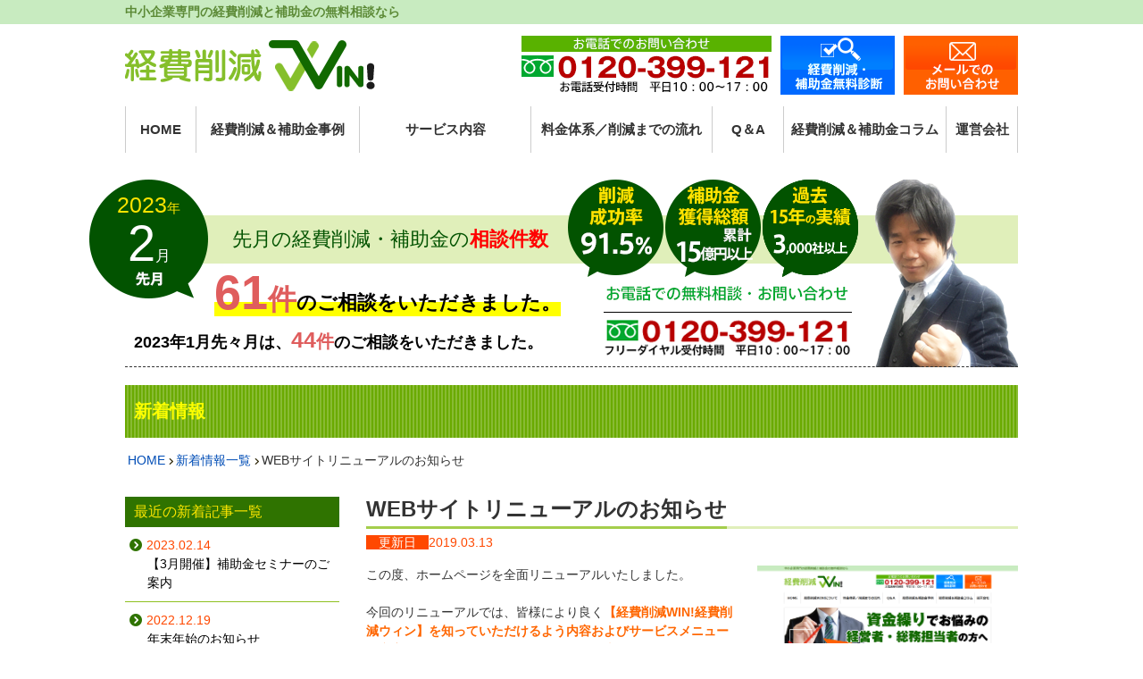

--- FILE ---
content_type: text/html; charset=UTF-8
request_url: https://sakugen-win.com/2019/03/13/web%E3%82%B5%E3%82%A4%E3%83%88%E3%83%AA%E3%83%8B%E3%83%A5%E3%83%BC%E3%82%A2%E3%83%AB%E3%81%AE%E3%81%8A%E7%9F%A5%E3%82%89%E3%81%9B/
body_size: 13797
content:
<!DOCTYPE html>
<html lang="ja">
<head>
<meta charset="utf-8">
<meta http-equiv="X-UA-Compatible" content="IE=edge">
<meta name="format-detection" content="telephone=no">
<meta name="SKYPE_TOOLBAR" content="SKYPE_TOOLBAR_PARSER_COMPATIBLE">
<meta name="viewport" content="width=device-width">
<meta name="format-detection" content="telephone=no" />
<!-- Google Tag Manager -->
<script>(function(w,d,s,l,i){w[l]=w[l]||[];w[l].push({'gtm.start':
new Date().getTime(),event:'gtm.js'});var f=d.getElementsByTagName(s)[0],
j=d.createElement(s),dl=l!='dataLayer'?'&l='+l:'';j.async=true;j.src=
'https://www.googletagmanager.com/gtm.js?id='+i+dl;f.parentNode.insertBefore(j,f);
})(window,document,'script','dataLayer','GTM-KRP53JM');</script>
<!-- End Google Tag Manager -->

<link rel="stylesheet" href="https://sakugen-win.com/wp/wp-content/themes/saku_win/css/reset.css">
<link rel="stylesheet" href="//maxcdn.bootstrapcdn.com/font-awesome/4.6.3/css/font-awesome.min.css">
<link rel="stylesheet" href="https://sakugen-win.com/wp/wp-content/themes/saku_win/style.css?1656381056" >
<link rel="stylesheet" href="https://sakugen-win.com/wp/wp-content/themes/saku_win/css/utility.css?1656381056">
<link rel="stylesheet" href="https://sakugen-win.com/wp/wp-content/themes/saku_win/css/top.css?1656381056">
<link rel="stylesheet" href="https://sakugen-win.com/wp/wp-content/themes/saku_win/css/content.css?1656381056">
<link rel="stylesheet" href="https://sakugen-win.com/wp/wp-content/themes/saku_win/css/slick.css" media="screen">
<link rel="stylesheet" href="https://sakugen-win.com/wp/wp-content/themes/saku_win/css/slick-theme.css" media="screen">

		<!-- All in One SEO 4.4.1 - aioseo.com -->
		<title>WEBサイトリニューアルのお知らせ | 経費削減WIN!-中小企業専門の経費削減＆補助金パートナー-</title>
		<meta name="description" content="この度、ホームページを全面リニューアルいたしました。 今回のリニューアルでは、皆様により良く【経費削減WIN!" />
		<meta name="robots" content="max-snippet:-1, max-image-preview:large, max-video-preview:-1" />
		<meta name="google-site-verification" content="ufOSf4iTQrwCea5mxeNpqLA2PohyvVeiJYcv2LOJlC0" />
		<link rel="canonical" href="https://sakugen-win.com/2019/03/13/web%e3%82%b5%e3%82%a4%e3%83%88%e3%83%aa%e3%83%8b%e3%83%a5%e3%83%bc%e3%82%a2%e3%83%ab%e3%81%ae%e3%81%8a%e7%9f%a5%e3%82%89%e3%81%9b/" />
		<meta name="generator" content="All in One SEO (AIOSEO) 4.4.1" />
		<meta property="og:locale" content="ja_JP" />
		<meta property="og:site_name" content="経費削減WIN!-中小企業専門の経費削減＆補助金パートナー- | Just another WordPress site" />
		<meta property="og:type" content="article" />
		<meta property="og:title" content="WEBサイトリニューアルのお知らせ | 経費削減WIN!-中小企業専門の経費削減＆補助金パートナー-" />
		<meta property="og:description" content="この度、ホームページを全面リニューアルいたしました。 今回のリニューアルでは、皆様により良く【経費削減WIN!" />
		<meta property="og:url" content="https://sakugen-win.com/2019/03/13/web%e3%82%b5%e3%82%a4%e3%83%88%e3%83%aa%e3%83%8b%e3%83%a5%e3%83%bc%e3%82%a2%e3%83%ab%e3%81%ae%e3%81%8a%e7%9f%a5%e3%82%89%e3%81%9b/" />
		<meta property="article:published_time" content="2019-03-13T14:38:55+00:00" />
		<meta property="article:modified_time" content="2019-03-22T01:03:51+00:00" />
		<meta name="twitter:card" content="summary" />
		<meta name="twitter:title" content="WEBサイトリニューアルのお知らせ | 経費削減WIN!-中小企業専門の経費削減＆補助金パートナー-" />
		<meta name="twitter:description" content="この度、ホームページを全面リニューアルいたしました。 今回のリニューアルでは、皆様により良く【経費削減WIN!" />
		<meta name="google" content="nositelinkssearchbox" />
		<script type="application/ld+json" class="aioseo-schema">
			{"@context":"https:\/\/schema.org","@graph":[{"@type":"Article","@id":"https:\/\/sakugen-win.com\/2019\/03\/13\/web%e3%82%b5%e3%82%a4%e3%83%88%e3%83%aa%e3%83%8b%e3%83%a5%e3%83%bc%e3%82%a2%e3%83%ab%e3%81%ae%e3%81%8a%e7%9f%a5%e3%82%89%e3%81%9b\/#article","name":"WEB\u30b5\u30a4\u30c8\u30ea\u30cb\u30e5\u30fc\u30a2\u30eb\u306e\u304a\u77e5\u3089\u305b | \u7d4c\u8cbb\u524a\u6e1bWIN!-\u4e2d\u5c0f\u4f01\u696d\u5c02\u9580\u306e\u7d4c\u8cbb\u524a\u6e1b\uff06\u88dc\u52a9\u91d1\u30d1\u30fc\u30c8\u30ca\u30fc-","headline":"WEB\u30b5\u30a4\u30c8\u30ea\u30cb\u30e5\u30fc\u30a2\u30eb\u306e\u304a\u77e5\u3089\u305b","author":{"@id":"https:\/\/sakugen-win.com\/author\/sakuwin__wp_\/#author"},"publisher":{"@id":"https:\/\/sakugen-win.com\/#person"},"image":{"@type":"ImageObject","@id":"https:\/\/sakugen-win.com\/2019\/03\/13\/web%e3%82%b5%e3%82%a4%e3%83%88%e3%83%aa%e3%83%8b%e3%83%a5%e3%83%bc%e3%82%a2%e3%83%ab%e3%81%ae%e3%81%8a%e7%9f%a5%e3%82%89%e3%81%9b\/#articleImage","url":"https:\/\/secure.gravatar.com\/avatar\/44505241ae57190561b8229749c3f1b6?s=96&d=mm&r=g","width":96,"height":96,"caption":"sakuwin__wp_-"},"datePublished":"2019-03-13T14:38:55+09:00","dateModified":"2019-03-22T01:03:51+09:00","inLanguage":"ja","mainEntityOfPage":{"@id":"https:\/\/sakugen-win.com\/2019\/03\/13\/web%e3%82%b5%e3%82%a4%e3%83%88%e3%83%aa%e3%83%8b%e3%83%a5%e3%83%bc%e3%82%a2%e3%83%ab%e3%81%ae%e3%81%8a%e7%9f%a5%e3%82%89%e3%81%9b\/#webpage"},"isPartOf":{"@id":"https:\/\/sakugen-win.com\/2019\/03\/13\/web%e3%82%b5%e3%82%a4%e3%83%88%e3%83%aa%e3%83%8b%e3%83%a5%e3%83%bc%e3%82%a2%e3%83%ab%e3%81%ae%e3%81%8a%e7%9f%a5%e3%82%89%e3%81%9b\/#webpage"},"articleSection":"\u672a\u5206\u985e"},{"@type":"BreadcrumbList","@id":"https:\/\/sakugen-win.com\/2019\/03\/13\/web%e3%82%b5%e3%82%a4%e3%83%88%e3%83%aa%e3%83%8b%e3%83%a5%e3%83%bc%e3%82%a2%e3%83%ab%e3%81%ae%e3%81%8a%e7%9f%a5%e3%82%89%e3%81%9b\/#breadcrumblist","itemListElement":[{"@type":"ListItem","@id":"https:\/\/sakugen-win.com\/#listItem","position":1,"item":{"@type":"WebPage","@id":"https:\/\/sakugen-win.com\/","name":"\u30db\u30fc\u30e0","description":"\u5730\u57df\u306e\u4e2d\u5c0f\u4f01\u696d\u306b\u5bc4\u308a\u6dfb\u3046\u7d4c\u8cbb\u524a\u6e1b\u62c5\u5f53\u8005\u3068\u3057\u3066\u3001\u73fe\u72b6\u306e\u898b\u76f4\u3057\u8a3a\u65ad\u304b\u308920\u9805\u76ee\u4ee5\u4e0a\u306e\u524a\u6e1b\u5bfe\u7b56\u3084\u88dc\u52a9\u91d1\u7533\u8acb\u306e\u5b9f\u65bd\u307e\u3067\u884c\u3044\u304a\u5ba2\u69d8\u306e\u5229\u76ca\u30a2\u30c3\u30d7\u306b\u5c0e\u304f\u3002\u305d\u308c\u304c\u7d4c\u8cbb\u524a\u6e1bWIN!\u3067\u3059","url":"https:\/\/sakugen-win.com\/"},"nextItem":"https:\/\/sakugen-win.com\/2019\/#listItem"},{"@type":"ListItem","@id":"https:\/\/sakugen-win.com\/2019\/#listItem","position":2,"item":{"@type":"WebPage","@id":"https:\/\/sakugen-win.com\/2019\/","name":"2019","url":"https:\/\/sakugen-win.com\/2019\/"},"nextItem":"https:\/\/sakugen-win.com\/2019\/03\/#listItem","previousItem":"https:\/\/sakugen-win.com\/#listItem"},{"@type":"ListItem","@id":"https:\/\/sakugen-win.com\/2019\/03\/#listItem","position":3,"item":{"@type":"WebPage","@id":"https:\/\/sakugen-win.com\/2019\/03\/","name":"March","url":"https:\/\/sakugen-win.com\/2019\/03\/"},"nextItem":"https:\/\/sakugen-win.com\/2019\/03\/13\/#listItem","previousItem":"https:\/\/sakugen-win.com\/2019\/#listItem"},{"@type":"ListItem","@id":"https:\/\/sakugen-win.com\/2019\/03\/13\/#listItem","position":4,"item":{"@type":"WebPage","@id":"https:\/\/sakugen-win.com\/2019\/03\/13\/","name":"13","url":"https:\/\/sakugen-win.com\/2019\/03\/13\/"},"nextItem":"https:\/\/sakugen-win.com\/2019\/03\/13\/web%e3%82%b5%e3%82%a4%e3%83%88%e3%83%aa%e3%83%8b%e3%83%a5%e3%83%bc%e3%82%a2%e3%83%ab%e3%81%ae%e3%81%8a%e7%9f%a5%e3%82%89%e3%81%9b\/#listItem","previousItem":"https:\/\/sakugen-win.com\/2019\/03\/#listItem"},{"@type":"ListItem","@id":"https:\/\/sakugen-win.com\/2019\/03\/13\/web%e3%82%b5%e3%82%a4%e3%83%88%e3%83%aa%e3%83%8b%e3%83%a5%e3%83%bc%e3%82%a2%e3%83%ab%e3%81%ae%e3%81%8a%e7%9f%a5%e3%82%89%e3%81%9b\/#listItem","position":5,"item":{"@type":"WebPage","@id":"https:\/\/sakugen-win.com\/2019\/03\/13\/web%e3%82%b5%e3%82%a4%e3%83%88%e3%83%aa%e3%83%8b%e3%83%a5%e3%83%bc%e3%82%a2%e3%83%ab%e3%81%ae%e3%81%8a%e7%9f%a5%e3%82%89%e3%81%9b\/","name":"WEB\u30b5\u30a4\u30c8\u30ea\u30cb\u30e5\u30fc\u30a2\u30eb\u306e\u304a\u77e5\u3089\u305b","description":"\u3053\u306e\u5ea6\u3001\u30db\u30fc\u30e0\u30da\u30fc\u30b8\u3092\u5168\u9762\u30ea\u30cb\u30e5\u30fc\u30a2\u30eb\u3044\u305f\u3057\u307e\u3057\u305f\u3002 \u4eca\u56de\u306e\u30ea\u30cb\u30e5\u30fc\u30a2\u30eb\u3067\u306f\u3001\u7686\u69d8\u306b\u3088\u308a\u826f\u304f\u3010\u7d4c\u8cbb\u524a\u6e1bWIN!","url":"https:\/\/sakugen-win.com\/2019\/03\/13\/web%e3%82%b5%e3%82%a4%e3%83%88%e3%83%aa%e3%83%8b%e3%83%a5%e3%83%bc%e3%82%a2%e3%83%ab%e3%81%ae%e3%81%8a%e7%9f%a5%e3%82%89%e3%81%9b\/"},"previousItem":"https:\/\/sakugen-win.com\/2019\/03\/13\/#listItem"}]},{"@type":"Person","@id":"https:\/\/sakugen-win.com\/#person","name":"\u3048\u3093\u304c\u308f","image":"https:\/\/sakugen-win.com\/wp\/wp-content\/uploads\/2020\/10\/icon01.png"},{"@type":"Person","@id":"https:\/\/sakugen-win.com\/author\/sakuwin__wp_\/#author","url":"https:\/\/sakugen-win.com\/author\/sakuwin__wp_\/","name":"sakuwin__wp_-","image":{"@type":"ImageObject","@id":"https:\/\/sakugen-win.com\/2019\/03\/13\/web%e3%82%b5%e3%82%a4%e3%83%88%e3%83%aa%e3%83%8b%e3%83%a5%e3%83%bc%e3%82%a2%e3%83%ab%e3%81%ae%e3%81%8a%e7%9f%a5%e3%82%89%e3%81%9b\/#authorImage","url":"https:\/\/secure.gravatar.com\/avatar\/44505241ae57190561b8229749c3f1b6?s=96&d=mm&r=g","width":96,"height":96,"caption":"sakuwin__wp_-"}},{"@type":"WebPage","@id":"https:\/\/sakugen-win.com\/2019\/03\/13\/web%e3%82%b5%e3%82%a4%e3%83%88%e3%83%aa%e3%83%8b%e3%83%a5%e3%83%bc%e3%82%a2%e3%83%ab%e3%81%ae%e3%81%8a%e7%9f%a5%e3%82%89%e3%81%9b\/#webpage","url":"https:\/\/sakugen-win.com\/2019\/03\/13\/web%e3%82%b5%e3%82%a4%e3%83%88%e3%83%aa%e3%83%8b%e3%83%a5%e3%83%bc%e3%82%a2%e3%83%ab%e3%81%ae%e3%81%8a%e7%9f%a5%e3%82%89%e3%81%9b\/","name":"WEB\u30b5\u30a4\u30c8\u30ea\u30cb\u30e5\u30fc\u30a2\u30eb\u306e\u304a\u77e5\u3089\u305b | \u7d4c\u8cbb\u524a\u6e1bWIN!-\u4e2d\u5c0f\u4f01\u696d\u5c02\u9580\u306e\u7d4c\u8cbb\u524a\u6e1b\uff06\u88dc\u52a9\u91d1\u30d1\u30fc\u30c8\u30ca\u30fc-","description":"\u3053\u306e\u5ea6\u3001\u30db\u30fc\u30e0\u30da\u30fc\u30b8\u3092\u5168\u9762\u30ea\u30cb\u30e5\u30fc\u30a2\u30eb\u3044\u305f\u3057\u307e\u3057\u305f\u3002 \u4eca\u56de\u306e\u30ea\u30cb\u30e5\u30fc\u30a2\u30eb\u3067\u306f\u3001\u7686\u69d8\u306b\u3088\u308a\u826f\u304f\u3010\u7d4c\u8cbb\u524a\u6e1bWIN!","inLanguage":"ja","isPartOf":{"@id":"https:\/\/sakugen-win.com\/#website"},"breadcrumb":{"@id":"https:\/\/sakugen-win.com\/2019\/03\/13\/web%e3%82%b5%e3%82%a4%e3%83%88%e3%83%aa%e3%83%8b%e3%83%a5%e3%83%bc%e3%82%a2%e3%83%ab%e3%81%ae%e3%81%8a%e7%9f%a5%e3%82%89%e3%81%9b\/#breadcrumblist"},"author":{"@id":"https:\/\/sakugen-win.com\/author\/sakuwin__wp_\/#author"},"creator":{"@id":"https:\/\/sakugen-win.com\/author\/sakuwin__wp_\/#author"},"datePublished":"2019-03-13T14:38:55+09:00","dateModified":"2019-03-22T01:03:51+09:00"},{"@type":"WebSite","@id":"https:\/\/sakugen-win.com\/#website","url":"https:\/\/sakugen-win.com\/","name":"\u7d4c\u8cbb\u524a\u6e1bWIN!-\u4e2d\u5c0f\u4f01\u696d\u5c02\u9580\u306e\u7d4c\u8cbb\u524a\u6e1b\uff06\u88dc\u52a9\u91d1\u30d1\u30fc\u30c8\u30ca\u30fc-","description":"Just another WordPress site","inLanguage":"ja","publisher":{"@id":"https:\/\/sakugen-win.com\/#person"}}]}
		</script>
		<!-- All in One SEO -->

<link rel="alternate" type="application/rss+xml" title="経費削減WIN!-中小企業専門の経費削減＆補助金パートナー- &raquo; WEBサイトリニューアルのお知らせ のコメントのフィード" href="https://sakugen-win.com/2019/03/13/web%e3%82%b5%e3%82%a4%e3%83%88%e3%83%aa%e3%83%8b%e3%83%a5%e3%83%bc%e3%82%a2%e3%83%ab%e3%81%ae%e3%81%8a%e7%9f%a5%e3%82%89%e3%81%9b/feed/" />
<script type="text/javascript">
window._wpemojiSettings = {"baseUrl":"https:\/\/s.w.org\/images\/core\/emoji\/14.0.0\/72x72\/","ext":".png","svgUrl":"https:\/\/s.w.org\/images\/core\/emoji\/14.0.0\/svg\/","svgExt":".svg","source":{"concatemoji":"https:\/\/sakugen-win.com\/wp\/wp-includes\/js\/wp-emoji-release.min.js?ver=6.2.8"}};
/*! This file is auto-generated */
!function(e,a,t){var n,r,o,i=a.createElement("canvas"),p=i.getContext&&i.getContext("2d");function s(e,t){p.clearRect(0,0,i.width,i.height),p.fillText(e,0,0);e=i.toDataURL();return p.clearRect(0,0,i.width,i.height),p.fillText(t,0,0),e===i.toDataURL()}function c(e){var t=a.createElement("script");t.src=e,t.defer=t.type="text/javascript",a.getElementsByTagName("head")[0].appendChild(t)}for(o=Array("flag","emoji"),t.supports={everything:!0,everythingExceptFlag:!0},r=0;r<o.length;r++)t.supports[o[r]]=function(e){if(p&&p.fillText)switch(p.textBaseline="top",p.font="600 32px Arial",e){case"flag":return s("\ud83c\udff3\ufe0f\u200d\u26a7\ufe0f","\ud83c\udff3\ufe0f\u200b\u26a7\ufe0f")?!1:!s("\ud83c\uddfa\ud83c\uddf3","\ud83c\uddfa\u200b\ud83c\uddf3")&&!s("\ud83c\udff4\udb40\udc67\udb40\udc62\udb40\udc65\udb40\udc6e\udb40\udc67\udb40\udc7f","\ud83c\udff4\u200b\udb40\udc67\u200b\udb40\udc62\u200b\udb40\udc65\u200b\udb40\udc6e\u200b\udb40\udc67\u200b\udb40\udc7f");case"emoji":return!s("\ud83e\udef1\ud83c\udffb\u200d\ud83e\udef2\ud83c\udfff","\ud83e\udef1\ud83c\udffb\u200b\ud83e\udef2\ud83c\udfff")}return!1}(o[r]),t.supports.everything=t.supports.everything&&t.supports[o[r]],"flag"!==o[r]&&(t.supports.everythingExceptFlag=t.supports.everythingExceptFlag&&t.supports[o[r]]);t.supports.everythingExceptFlag=t.supports.everythingExceptFlag&&!t.supports.flag,t.DOMReady=!1,t.readyCallback=function(){t.DOMReady=!0},t.supports.everything||(n=function(){t.readyCallback()},a.addEventListener?(a.addEventListener("DOMContentLoaded",n,!1),e.addEventListener("load",n,!1)):(e.attachEvent("onload",n),a.attachEvent("onreadystatechange",function(){"complete"===a.readyState&&t.readyCallback()})),(e=t.source||{}).concatemoji?c(e.concatemoji):e.wpemoji&&e.twemoji&&(c(e.twemoji),c(e.wpemoji)))}(window,document,window._wpemojiSettings);
</script>
<style type="text/css">
img.wp-smiley,
img.emoji {
	display: inline !important;
	border: none !important;
	box-shadow: none !important;
	height: 1em !important;
	width: 1em !important;
	margin: 0 0.07em !important;
	vertical-align: -0.1em !important;
	background: none !important;
	padding: 0 !important;
}
</style>
	<link rel='stylesheet' id='wp-block-library-css' href='https://sakugen-win.com/wp/wp-includes/css/dist/block-library/style.min.css?ver=6.2.8' type='text/css' media='all' />
<link rel='stylesheet' id='classic-theme-styles-css' href='https://sakugen-win.com/wp/wp-includes/css/classic-themes.min.css?ver=6.2.8' type='text/css' media='all' />
<style id='global-styles-inline-css' type='text/css'>
body{--wp--preset--color--black: #000000;--wp--preset--color--cyan-bluish-gray: #abb8c3;--wp--preset--color--white: #ffffff;--wp--preset--color--pale-pink: #f78da7;--wp--preset--color--vivid-red: #cf2e2e;--wp--preset--color--luminous-vivid-orange: #ff6900;--wp--preset--color--luminous-vivid-amber: #fcb900;--wp--preset--color--light-green-cyan: #7bdcb5;--wp--preset--color--vivid-green-cyan: #00d084;--wp--preset--color--pale-cyan-blue: #8ed1fc;--wp--preset--color--vivid-cyan-blue: #0693e3;--wp--preset--color--vivid-purple: #9b51e0;--wp--preset--gradient--vivid-cyan-blue-to-vivid-purple: linear-gradient(135deg,rgba(6,147,227,1) 0%,rgb(155,81,224) 100%);--wp--preset--gradient--light-green-cyan-to-vivid-green-cyan: linear-gradient(135deg,rgb(122,220,180) 0%,rgb(0,208,130) 100%);--wp--preset--gradient--luminous-vivid-amber-to-luminous-vivid-orange: linear-gradient(135deg,rgba(252,185,0,1) 0%,rgba(255,105,0,1) 100%);--wp--preset--gradient--luminous-vivid-orange-to-vivid-red: linear-gradient(135deg,rgba(255,105,0,1) 0%,rgb(207,46,46) 100%);--wp--preset--gradient--very-light-gray-to-cyan-bluish-gray: linear-gradient(135deg,rgb(238,238,238) 0%,rgb(169,184,195) 100%);--wp--preset--gradient--cool-to-warm-spectrum: linear-gradient(135deg,rgb(74,234,220) 0%,rgb(151,120,209) 20%,rgb(207,42,186) 40%,rgb(238,44,130) 60%,rgb(251,105,98) 80%,rgb(254,248,76) 100%);--wp--preset--gradient--blush-light-purple: linear-gradient(135deg,rgb(255,206,236) 0%,rgb(152,150,240) 100%);--wp--preset--gradient--blush-bordeaux: linear-gradient(135deg,rgb(254,205,165) 0%,rgb(254,45,45) 50%,rgb(107,0,62) 100%);--wp--preset--gradient--luminous-dusk: linear-gradient(135deg,rgb(255,203,112) 0%,rgb(199,81,192) 50%,rgb(65,88,208) 100%);--wp--preset--gradient--pale-ocean: linear-gradient(135deg,rgb(255,245,203) 0%,rgb(182,227,212) 50%,rgb(51,167,181) 100%);--wp--preset--gradient--electric-grass: linear-gradient(135deg,rgb(202,248,128) 0%,rgb(113,206,126) 100%);--wp--preset--gradient--midnight: linear-gradient(135deg,rgb(2,3,129) 0%,rgb(40,116,252) 100%);--wp--preset--duotone--dark-grayscale: url('#wp-duotone-dark-grayscale');--wp--preset--duotone--grayscale: url('#wp-duotone-grayscale');--wp--preset--duotone--purple-yellow: url('#wp-duotone-purple-yellow');--wp--preset--duotone--blue-red: url('#wp-duotone-blue-red');--wp--preset--duotone--midnight: url('#wp-duotone-midnight');--wp--preset--duotone--magenta-yellow: url('#wp-duotone-magenta-yellow');--wp--preset--duotone--purple-green: url('#wp-duotone-purple-green');--wp--preset--duotone--blue-orange: url('#wp-duotone-blue-orange');--wp--preset--font-size--small: 13px;--wp--preset--font-size--medium: 20px;--wp--preset--font-size--large: 36px;--wp--preset--font-size--x-large: 42px;--wp--preset--spacing--20: 0.44rem;--wp--preset--spacing--30: 0.67rem;--wp--preset--spacing--40: 1rem;--wp--preset--spacing--50: 1.5rem;--wp--preset--spacing--60: 2.25rem;--wp--preset--spacing--70: 3.38rem;--wp--preset--spacing--80: 5.06rem;--wp--preset--shadow--natural: 6px 6px 9px rgba(0, 0, 0, 0.2);--wp--preset--shadow--deep: 12px 12px 50px rgba(0, 0, 0, 0.4);--wp--preset--shadow--sharp: 6px 6px 0px rgba(0, 0, 0, 0.2);--wp--preset--shadow--outlined: 6px 6px 0px -3px rgba(255, 255, 255, 1), 6px 6px rgba(0, 0, 0, 1);--wp--preset--shadow--crisp: 6px 6px 0px rgba(0, 0, 0, 1);}:where(.is-layout-flex){gap: 0.5em;}body .is-layout-flow > .alignleft{float: left;margin-inline-start: 0;margin-inline-end: 2em;}body .is-layout-flow > .alignright{float: right;margin-inline-start: 2em;margin-inline-end: 0;}body .is-layout-flow > .aligncenter{margin-left: auto !important;margin-right: auto !important;}body .is-layout-constrained > .alignleft{float: left;margin-inline-start: 0;margin-inline-end: 2em;}body .is-layout-constrained > .alignright{float: right;margin-inline-start: 2em;margin-inline-end: 0;}body .is-layout-constrained > .aligncenter{margin-left: auto !important;margin-right: auto !important;}body .is-layout-constrained > :where(:not(.alignleft):not(.alignright):not(.alignfull)){max-width: var(--wp--style--global--content-size);margin-left: auto !important;margin-right: auto !important;}body .is-layout-constrained > .alignwide{max-width: var(--wp--style--global--wide-size);}body .is-layout-flex{display: flex;}body .is-layout-flex{flex-wrap: wrap;align-items: center;}body .is-layout-flex > *{margin: 0;}:where(.wp-block-columns.is-layout-flex){gap: 2em;}.has-black-color{color: var(--wp--preset--color--black) !important;}.has-cyan-bluish-gray-color{color: var(--wp--preset--color--cyan-bluish-gray) !important;}.has-white-color{color: var(--wp--preset--color--white) !important;}.has-pale-pink-color{color: var(--wp--preset--color--pale-pink) !important;}.has-vivid-red-color{color: var(--wp--preset--color--vivid-red) !important;}.has-luminous-vivid-orange-color{color: var(--wp--preset--color--luminous-vivid-orange) !important;}.has-luminous-vivid-amber-color{color: var(--wp--preset--color--luminous-vivid-amber) !important;}.has-light-green-cyan-color{color: var(--wp--preset--color--light-green-cyan) !important;}.has-vivid-green-cyan-color{color: var(--wp--preset--color--vivid-green-cyan) !important;}.has-pale-cyan-blue-color{color: var(--wp--preset--color--pale-cyan-blue) !important;}.has-vivid-cyan-blue-color{color: var(--wp--preset--color--vivid-cyan-blue) !important;}.has-vivid-purple-color{color: var(--wp--preset--color--vivid-purple) !important;}.has-black-background-color{background-color: var(--wp--preset--color--black) !important;}.has-cyan-bluish-gray-background-color{background-color: var(--wp--preset--color--cyan-bluish-gray) !important;}.has-white-background-color{background-color: var(--wp--preset--color--white) !important;}.has-pale-pink-background-color{background-color: var(--wp--preset--color--pale-pink) !important;}.has-vivid-red-background-color{background-color: var(--wp--preset--color--vivid-red) !important;}.has-luminous-vivid-orange-background-color{background-color: var(--wp--preset--color--luminous-vivid-orange) !important;}.has-luminous-vivid-amber-background-color{background-color: var(--wp--preset--color--luminous-vivid-amber) !important;}.has-light-green-cyan-background-color{background-color: var(--wp--preset--color--light-green-cyan) !important;}.has-vivid-green-cyan-background-color{background-color: var(--wp--preset--color--vivid-green-cyan) !important;}.has-pale-cyan-blue-background-color{background-color: var(--wp--preset--color--pale-cyan-blue) !important;}.has-vivid-cyan-blue-background-color{background-color: var(--wp--preset--color--vivid-cyan-blue) !important;}.has-vivid-purple-background-color{background-color: var(--wp--preset--color--vivid-purple) !important;}.has-black-border-color{border-color: var(--wp--preset--color--black) !important;}.has-cyan-bluish-gray-border-color{border-color: var(--wp--preset--color--cyan-bluish-gray) !important;}.has-white-border-color{border-color: var(--wp--preset--color--white) !important;}.has-pale-pink-border-color{border-color: var(--wp--preset--color--pale-pink) !important;}.has-vivid-red-border-color{border-color: var(--wp--preset--color--vivid-red) !important;}.has-luminous-vivid-orange-border-color{border-color: var(--wp--preset--color--luminous-vivid-orange) !important;}.has-luminous-vivid-amber-border-color{border-color: var(--wp--preset--color--luminous-vivid-amber) !important;}.has-light-green-cyan-border-color{border-color: var(--wp--preset--color--light-green-cyan) !important;}.has-vivid-green-cyan-border-color{border-color: var(--wp--preset--color--vivid-green-cyan) !important;}.has-pale-cyan-blue-border-color{border-color: var(--wp--preset--color--pale-cyan-blue) !important;}.has-vivid-cyan-blue-border-color{border-color: var(--wp--preset--color--vivid-cyan-blue) !important;}.has-vivid-purple-border-color{border-color: var(--wp--preset--color--vivid-purple) !important;}.has-vivid-cyan-blue-to-vivid-purple-gradient-background{background: var(--wp--preset--gradient--vivid-cyan-blue-to-vivid-purple) !important;}.has-light-green-cyan-to-vivid-green-cyan-gradient-background{background: var(--wp--preset--gradient--light-green-cyan-to-vivid-green-cyan) !important;}.has-luminous-vivid-amber-to-luminous-vivid-orange-gradient-background{background: var(--wp--preset--gradient--luminous-vivid-amber-to-luminous-vivid-orange) !important;}.has-luminous-vivid-orange-to-vivid-red-gradient-background{background: var(--wp--preset--gradient--luminous-vivid-orange-to-vivid-red) !important;}.has-very-light-gray-to-cyan-bluish-gray-gradient-background{background: var(--wp--preset--gradient--very-light-gray-to-cyan-bluish-gray) !important;}.has-cool-to-warm-spectrum-gradient-background{background: var(--wp--preset--gradient--cool-to-warm-spectrum) !important;}.has-blush-light-purple-gradient-background{background: var(--wp--preset--gradient--blush-light-purple) !important;}.has-blush-bordeaux-gradient-background{background: var(--wp--preset--gradient--blush-bordeaux) !important;}.has-luminous-dusk-gradient-background{background: var(--wp--preset--gradient--luminous-dusk) !important;}.has-pale-ocean-gradient-background{background: var(--wp--preset--gradient--pale-ocean) !important;}.has-electric-grass-gradient-background{background: var(--wp--preset--gradient--electric-grass) !important;}.has-midnight-gradient-background{background: var(--wp--preset--gradient--midnight) !important;}.has-small-font-size{font-size: var(--wp--preset--font-size--small) !important;}.has-medium-font-size{font-size: var(--wp--preset--font-size--medium) !important;}.has-large-font-size{font-size: var(--wp--preset--font-size--large) !important;}.has-x-large-font-size{font-size: var(--wp--preset--font-size--x-large) !important;}
.wp-block-navigation a:where(:not(.wp-element-button)){color: inherit;}
:where(.wp-block-columns.is-layout-flex){gap: 2em;}
.wp-block-pullquote{font-size: 1.5em;line-height: 1.6;}
</style>
<link rel='stylesheet' id='wpdm-font-awesome-css' href='https://sakugen-win.com/wp/wp-content/plugins/download-manager/assets/fontawesome/css/all.min.css?ver=6.2.8' type='text/css' media='all' />
<link rel='stylesheet' id='wpdm-front-bootstrap-css' href='https://sakugen-win.com/wp/wp-content/plugins/download-manager/assets/bootstrap/css/bootstrap.min.css?ver=6.2.8' type='text/css' media='all' />
<link rel='stylesheet' id='wpdm-front-css' href='https://sakugen-win.com/wp/wp-content/plugins/download-manager/assets/css/front.css?ver=6.2.8' type='text/css' media='all' />
<link rel='stylesheet' id='wp-members-css' href='https://sakugen-win.com/wp/wp-content/plugins/wp-members/assets/css/forms/generic-no-float.min.css?ver=3.4.8' type='text/css' media='all' />
<link rel='stylesheet' id='elementor-icons-css' href='https://sakugen-win.com/wp/wp-content/plugins/elementor/assets/lib/eicons/css/elementor-icons.min.css?ver=5.20.0' type='text/css' media='all' />
<link rel='stylesheet' id='elementor-frontend-css' href='https://sakugen-win.com/wp/wp-content/plugins/elementor/assets/css/frontend-lite.min.css?ver=3.14.1' type='text/css' media='all' />
<style id='elementor-frontend-inline-css' type='text/css'>
.elementor-kit-1872{--e-global-color-primary:#6EC1E4;--e-global-color-secondary:#54595F;--e-global-color-text:#7A7A7A;--e-global-color-accent:#61CE70;--e-global-typography-primary-font-family:"Roboto";--e-global-typography-primary-font-weight:600;--e-global-typography-secondary-font-family:"Roboto Slab";--e-global-typography-secondary-font-weight:400;--e-global-typography-text-font-family:"Roboto";--e-global-typography-text-font-weight:400;--e-global-typography-accent-font-family:"Roboto";--e-global-typography-accent-font-weight:500;}.elementor-section.elementor-section-boxed > .elementor-container{max-width:1140px;}.e-con{--container-max-width:1140px;}.elementor-widget:not(:last-child){margin-bottom:20px;}.elementor-element{--widgets-spacing:20px;}{}h1.entry-title{display:var(--page-title-display);}.elementor-kit-1872 e-page-transition{background-color:#FFBC7D;}@media(max-width:1024px){.elementor-section.elementor-section-boxed > .elementor-container{max-width:1024px;}.e-con{--container-max-width:1024px;}}@media(max-width:767px){.elementor-section.elementor-section-boxed > .elementor-container{max-width:767px;}.e-con{--container-max-width:767px;}}
</style>
<link rel='stylesheet' id='swiper-css' href='https://sakugen-win.com/wp/wp-content/plugins/elementor/assets/lib/swiper/css/swiper.min.css?ver=5.3.6' type='text/css' media='all' />
<link rel='stylesheet' id='elementor-pro-css' href='https://sakugen-win.com/wp/wp-content/plugins/elementor-pro/assets/css/frontend-lite.min.css?ver=3.14.1' type='text/css' media='all' />
<link rel='stylesheet' id='font-awesome-5-all-css' href='https://sakugen-win.com/wp/wp-content/plugins/elementor/assets/lib/font-awesome/css/all.min.css?ver=3.14.1' type='text/css' media='all' />
<link rel='stylesheet' id='font-awesome-4-shim-css' href='https://sakugen-win.com/wp/wp-content/plugins/elementor/assets/lib/font-awesome/css/v4-shims.min.css?ver=3.14.1' type='text/css' media='all' />
<link rel='stylesheet' id='google-fonts-1-css' href='https://fonts.googleapis.com/css?family=Roboto%3A100%2C100italic%2C200%2C200italic%2C300%2C300italic%2C400%2C400italic%2C500%2C500italic%2C600%2C600italic%2C700%2C700italic%2C800%2C800italic%2C900%2C900italic%7CRoboto+Slab%3A100%2C100italic%2C200%2C200italic%2C300%2C300italic%2C400%2C400italic%2C500%2C500italic%2C600%2C600italic%2C700%2C700italic%2C800%2C800italic%2C900%2C900italic&#038;display=auto&#038;ver=6.2.8' type='text/css' media='all' />
<link rel="preconnect" href="https://fonts.gstatic.com/" crossorigin><script type='text/javascript' src='https://sakugen-win.com/wp/wp-includes/js/jquery/jquery.min.js?ver=3.6.4' id='jquery-core-js'></script>
<script type='text/javascript' src='https://sakugen-win.com/wp/wp-includes/js/jquery/jquery-migrate.min.js?ver=3.4.0' id='jquery-migrate-js'></script>
<script type='text/javascript' src='https://sakugen-win.com/wp/wp-content/plugins/download-manager/assets/bootstrap/js/popper.min.js?ver=6.2.8' id='wpdm-poper-js'></script>
<script type='text/javascript' src='https://sakugen-win.com/wp/wp-content/plugins/download-manager/assets/bootstrap/js/bootstrap.min.js?ver=6.2.8' id='wpdm-front-bootstrap-js'></script>
<script type='text/javascript' id='wpdm-frontjs-js-extra'>
/* <![CDATA[ */
var wpdm_url = {"home":"https:\/\/sakugen-win.com\/","site":"https:\/\/sakugen-win.com\/wp\/","ajax":"https:\/\/sakugen-win.com\/wp\/wp-admin\/admin-ajax.php"};
var wpdm_js = {"spinner":"<i class=\"fas fa-sun fa-spin\"><\/i>"};
/* ]]> */
</script>
<script type='text/javascript' src='https://sakugen-win.com/wp/wp-content/plugins/download-manager/assets/js/front.js?ver=3.2.73' id='wpdm-frontjs-js'></script>
<script type='text/javascript' src='https://sakugen-win.com/wp/wp-content/plugins/elementor/assets/lib/font-awesome/js/v4-shims.min.js?ver=3.14.1' id='font-awesome-4-shim-js'></script>
<link rel="https://api.w.org/" href="https://sakugen-win.com/wp-json/" /><link rel="alternate" type="application/json" href="https://sakugen-win.com/wp-json/wp/v2/posts/284" /><link rel="EditURI" type="application/rsd+xml" title="RSD" href="https://sakugen-win.com/wp/xmlrpc.php?rsd" />
<link rel="wlwmanifest" type="application/wlwmanifest+xml" href="https://sakugen-win.com/wp/wp-includes/wlwmanifest.xml" />
<meta name="generator" content="WordPress 6.2.8" />
<link rel='shortlink' href='https://sakugen-win.com/?p=284' />
<link rel="alternate" type="application/json+oembed" href="https://sakugen-win.com/wp-json/oembed/1.0/embed?url=https%3A%2F%2Fsakugen-win.com%2F2019%2F03%2F13%2Fweb%25e3%2582%25b5%25e3%2582%25a4%25e3%2583%2588%25e3%2583%25aa%25e3%2583%258b%25e3%2583%25a5%25e3%2583%25bc%25e3%2582%25a2%25e3%2583%25ab%25e3%2581%25ae%25e3%2581%258a%25e7%259f%25a5%25e3%2582%2589%25e3%2581%259b%2F" />
<link rel="alternate" type="text/xml+oembed" href="https://sakugen-win.com/wp-json/oembed/1.0/embed?url=https%3A%2F%2Fsakugen-win.com%2F2019%2F03%2F13%2Fweb%25e3%2582%25b5%25e3%2582%25a4%25e3%2583%2588%25e3%2583%25aa%25e3%2583%258b%25e3%2583%25a5%25e3%2583%25bc%25e3%2582%25a2%25e3%2583%25ab%25e3%2581%25ae%25e3%2581%258a%25e7%259f%25a5%25e3%2582%2589%25e3%2581%259b%2F&#038;format=xml" />
<meta name="generator" content="Elementor 3.14.1; features: e_dom_optimization, e_optimized_assets_loading, e_optimized_css_loading, a11y_improvements, additional_custom_breakpoints; settings: css_print_method-internal, google_font-enabled, font_display-auto">
<!-- Global site tag (gtag.js) - Google Ads: 1040541849 --> <script async src="https://www.googletagmanager.com/gtag/js?id=AW-1040541849"></script> <script> window.dataLayer = window.dataLayer || []; function gtag(){dataLayer.push(arguments);} gtag('js', new Date()); gtag('config', 'AW-1040541849'); </script>
<style type="text/css">.recentcomments a{display:inline !important;padding:0 !important;margin:0 !important;}</style><link rel="icon" href="https://sakugen-win.com/wp/wp-content/uploads/2020/10/cropped-icon01-2-32x32.png" sizes="32x32" />
<link rel="icon" href="https://sakugen-win.com/wp/wp-content/uploads/2020/10/cropped-icon01-2-192x192.png" sizes="192x192" />
<link rel="apple-touch-icon" href="https://sakugen-win.com/wp/wp-content/uploads/2020/10/cropped-icon01-2-180x180.png" />
<meta name="msapplication-TileImage" content="https://sakugen-win.com/wp/wp-content/uploads/2020/10/cropped-icon01-2-270x270.png" />
		<style type="text/css" id="wp-custom-css">
			.btn-square {
  display: inline-block;
  padding: 0.5em 1em;
  text-decoration: none;
	font-size: 1.5em;
  background: #0073AA;/*ボタン色*/
  color: #FFF;
  border-bottom: solid 4px #627295;
  border-radius: 3px;
}
.btn-square:active {
  /*ボタンを押したとき*/
  -webkit-transform: translateY(4px);
  transform: translateY(4px);/*下に動く*/
  border-bottom: none;/*線を消す*/
}

p.img_center{
  text-align: center;
}
		</style>
		<meta name="generator" content="WordPress Download Manager 3.2.73" />
                <style>
        /* WPDM Link Template Styles */        </style>
                <style>

            :root {
                --color-primary: #000000;
                --color-primary-rgb: 0, 0, 0;
                --color-primary-hover: #4a8eff;
                --color-primary-active: #4a8eff;
                --color-secondary: #3434e2;
                --color-secondary-rgb: 52, 52, 226;
                --color-secondary-hover: #6c757d;
                --color-secondary-active: #6c757d;
                --color-success: #18ce0f;
                --color-success-rgb: 24, 206, 15;
                --color-success-hover: #18ce0f;
                --color-success-active: #18ce0f;
                --color-info: #2CA8FF;
                --color-info-rgb: 44, 168, 255;
                --color-info-hover: #2CA8FF;
                --color-info-active: #2CA8FF;
                --color-warning: #FFB236;
                --color-warning-rgb: 255, 178, 54;
                --color-warning-hover: #FFB236;
                --color-warning-active: #FFB236;
                --color-danger: #ff5062;
                --color-danger-rgb: 255, 80, 98;
                --color-danger-hover: #ff5062;
                --color-danger-active: #ff5062;
                --color-green: #30b570;
                --color-blue: #0073ff;
                --color-purple: #8557D3;
                --color-red: #ff5062;
                --color-muted: rgba(69, 89, 122, 0.6);
                --wpdm-font: "Rubik", -apple-system, BlinkMacSystemFont, "Segoe UI", Roboto, Helvetica, Arial, sans-serif, "Apple Color Emoji", "Segoe UI Emoji", "Segoe UI Symbol";
            }

            .wpdm-download-link.btn.btn-primary {
                border-radius: 4px;
            }


        </style>
        </head>

<body id="pagetop">
<!-- Google Tag Manager (noscript) -->
<noscript><iframe src="https://www.googletagmanager.com/ns.html?id=GTM-KRP53JM"
height="0" width="0" style="display:none;visibility:hidden"></iframe></noscript>
<!-- End Google Tag Manager (noscript) -->
<div id="wrapper">

 <!-- ▼ HEADER start
################################################## -->
 <header id="header">
  <h1>中小企業専門の経費削減と補助金の無料相談なら</h1>
  <div class="inner">
   <div class="site_wrap">
    <div class="clearfix">
     <div class="logo"><a href="https://sakugen-win.com/"><img src="https://sakugen-win.com/wp/wp-content/themes/saku_win/common_img/logo.png" alt="経費削減WIN!"></a></div>
     <ul class="h_info rwd_disp_oxx clearfix">
      <li><a href="tel:0120399121" class="link_tap"><img src="https://sakugen-win.com/wp/wp-content/themes/saku_win/common_img/tel.png" alt="お電話でのお問い合わせ 0120-399-121"></a></li>
      <li><a href="https://sakugen-win.com/shindan/" class="rollover"><img src="https://sakugen-win.com/wp/wp-content/themes/saku_win/common_img/muryou_off.png" alt="経費削減無料診断"></a></li>
      <li><a href="https://sakugen-win.com/otoiawase/" class="rollover"><img src="https://sakugen-win.com/wp/wp-content/themes/saku_win/common_img/contct_off.png" alt="メールでのお問い合わせ"></a></li>
     </ul>
    </div>
   </div>
  </div>
 </header>
 <!-- /#header --> 

 <!-- ▼ GLOBAL NAVIGATION start
################################################## -->
 <div id="gnav_open"><i class="fa fa-bars" aria-hidden="true"></i></div>
 <nav id="gnav">
  <div id="gnav_close"><i class="fa fa-times" aria-hidden="true"></i></div>
  <div class="sp_info rwd_disp_xox rwd_disp_xxo"><a href="tel:0120399121"><img src="https://sakugen-win.com/wp/wp-content/themes/saku_win/common_img/sp_btn_01.png" alt="フリーダイヤル"></a><a href="https://sakugen-win.com/shindan/"><img src="https://sakugen-win.com/wp/wp-content/themes/saku_win/common_img/sp_btn_03.png" alt="経費削減無料診断"></a><a href="https://sakugen-win.com/otoiawase/"><img src="https://sakugen-win.com/wp/wp-content/themes/saku_win/common_img/sp_btn_02.png" alt="お問い合わせ"></a></div>
  <ul class="clearfix">
   <li><a href="https://sakugen-win.com/">HOME</a></li>
   <li><a href="https://sakugen-win.com/jirei/">経費削減＆補助金事例</a></li>
   <li><a href="https://sakugen-win.com/about-win/">サービス内容</a></li>
   <li class="rwd_disp_xox rwd_disp_xxo"><a href="https://sakugen-win.com/saku-idea/">経費削減対策アイデア一覧</a></li>
   <li class="rwd_disp_xox rwd_disp_xxo"><a href="https://sakugen-win.com/jigyo-plan/">事業計画策定支援一覧</a></li>
   <li class="rwd_disp_xox rwd_disp_xxo"><a href="https://sakugen-win.com/gyo-jirei/">業種別削減事例一覧</a></li>
   <li><a href="https://sakugen-win.com/ryoukin-plan/">料金体系／削減までの流れ</a></li>
   <li><a href="https://sakugen-win.com/q-a/">Q＆A</a></li>
   <li><a href="https://sakugen-win.com/column/">経費削減＆補助金コラム</a></li>
   <li><a href="https://sakugen-win.com/unei/">運営会社</a></li>
  </ul>
 </nav>
 <!-- /#gnav --> 
 <!-- ▼ KENSU start
################################################## -->
 <div class="site_wrap" >
  <section id="kensu">
   <h2>先月の経費削減・補助金の<span>相談件数</span></h2>
   <dl class="current_month clearfix">
    <dt>2023</dt>
    <dd>2</dd>
   </dl>
   <p class="now"><span>61</span>のご相談をいただきました。</p>
   <p class="mae"><span>2023年1月先々月は、<span>44</span></span>のご相談をいただきました。</p>
   <ul class="clearfix">
    <li><img src="https://sakugen-win.com/wp/wp-content/themes/saku_win/common_img/kensu_point_01.png" alt="相見積もりOK"></li>
    <li><img src="https://sakugen-win.com/wp/wp-content/themes/saku_win/common_img/kensu_point_02.png" alt="値下げ交渉歓迎"></li>
    <li><img src="https://sakugen-win.com/wp/wp-content/themes/saku_win/common_img/kensu_point_03.png" alt="過去13年3,000社以上"></li>
   </ul>
   <div class="k_tel"><a href="tel:0120399121" class="link_tap"><img src="https://sakugen-win.com/wp/wp-content/themes/saku_win/common_img/kensu_tel.png" alt="お電話での無料相談・お問い合わせ"></a></div>
  </section>
 </div>

 <!-- ▼ PAGE CONTANTS start
################################################## -->
 <div class="site_wrap">
  <h2 id="page_tt">新着情報</h2>
 </div>
 <div id="breadcrumb">
  <ul class="site_wrap">
   <li><a href="/">HOME</a></li>
   <li><a href="https://sakugen-win.com/news/">新着情報一覧</a></li>
   <li>WEBサイトリニューアルのお知らせ</li>
  </ul>
 </div>
 <!-- /#breadcrumb -->
 <div id="content_area" class="site_wrap clearfix">
  <div id="main_content" class="right_col">
   <article>

    <section class="news_sec">

 <div id="post-284" class="post-284 post type-post status-publish format-standard hentry category-1">

     <h3 class="tt_01"><span>WEBサイトリニューアルのお知らせ</span></h3>
      <dl class="blog">
       <dt>2019.03.13</dt>
       <dd class="clearfix"><figure class="fig_01"><img src="https://sakugen-win.com/wp/wp-content/uploads/2019/03/screenshot.png" alt="WEBサイトリニューアルのお知らせ"></figure>       <div class="coment intro"><p>この度、ホームページを全面リニューアルいたしました。<br />
<br />
今回のリニューアルでは、皆様により良く<span style="color: #ff6600;"><strong>【経費削減WIN!経費削減ウィン】を知っていただけるよう内容およびサービスメニューの充実化、使いやすさとわかりやすさの向上</strong></span>を図りました。<br />
<br />
今後も内容の充実化を進めて参りますので、どうぞよろしくお願い申しあげます。</p></div></dd>
       </dl>
              

    </section>
    <p class="btn_style mt20"><a href="https://sakugen-win.com/news/">新着記事一覧に戻る</a></p>

        <ul class="listlink clearfix">
            <li class="backlink"></li>
            <li class="nextlink"><a href="https://sakugen-win.com/2019/03/21/%e7%b5%8c%e8%b2%bb%e5%89%8a%e6%b8%9b%ef%bc%86%e8%a3%9c%e5%8a%a9%e9%87%91%e4%ba%8b%e4%be%8b%e3%82%92%e8%bf%bd%e5%8a%a0%e3%81%97%e3%81%be%e3%81%97%e3%81%9f/" rel="next">次の記事へ <i class="fa fa-caret-right"></i></a></li>
        </ul>
   </article>
  </div>
  <!-- /#main_content -->

  <aside id="aside_area" class="left_col">
   <dl class="l_side">
    <dt class="ac_btn_sp">最近の新着記事一覧</dt>
    <dd class="ac_body_sp">
     <ul>
          <li><a href="https://sakugen-win.com/2023/02/14/20230214/"><time>2023.02.14</time><span>【3月開催】補助金セミナーのご案内</span></a></li>
          <li><a href="https://sakugen-win.com/2022/12/19/%e5%b9%b4%e6%9c%ab%e5%b9%b4%e5%a7%8b%e3%81%ae%e3%81%8a%e7%9f%a5%e3%82%89%e3%81%9b-2/"><time>2022.12.19</time><span>年末年始のお知らせ</span></a></li>
          <li><a href="https://sakugen-win.com/2022/11/17/2022-11-17/"><time>2022.11.17</time><span>資料ダウンロードページを更新しました</span></a></li>
          <li><a href="https://sakugen-win.com/2022/10/04/%e3%80%9011%e6%9c%88%e9%96%8b%e5%82%ac%e3%80%91%e3%82%aa%e3%83%b3%e3%83%a9%e3%82%a4%e3%83%b3%e3%82%bb%e3%83%9f%e3%83%8a%e3%83%bc%e3%81%ae%e3%81%94%e6%a1%88%e5%86%85/"><time>2022.10.4</time><span>【11月開催】オンラインセミナーのご案内</span></a></li>
          <li><a href="https://sakugen-win.com/2022/08/09/2022-08-09/"><time>2022.08.9</time><span>夏季休暇のお知らせ</span></a></li>
          <li><a href="https://sakugen-win.com/2022/07/21/seminar/"><time>2022.07.21</time><span>オンラインセミナーのご案内</span></a></li>
          <li><a href="https://sakugen-win.com/2022/07/14/%e8%b3%87%e6%96%99%e3%83%80%e3%82%a6%e3%83%b3%e3%83%ad%e3%83%bc%e3%83%89%e3%83%9a%e3%83%bc%e3%82%b8%e3%82%92%e6%9b%b4%e6%96%b0%e3%81%97%e3%81%be%e3%81%97%e3%81%9f-14/"><time>2022.07.14</time><span>資料ダウンロードページを更新しました</span></a></li>
          <li><a href="https://sakugen-win.com/2022/07/14/%e6%ad%a3%e7%a4%be%e5%93%a1%e5%8b%9f%e9%9b%86%e4%b8%ad%e3%81%a7%e3%81%99-2/"><time>2022.07.14</time><span>正社員募集中です</span></a></li>
          <li><a href="https://sakugen-win.com/2022/05/16/%e8%b3%87%e6%96%99%e3%83%80%e3%82%a6%e3%83%b3%e3%83%ad%e3%83%bc%e3%83%89%e3%83%9a%e3%83%bc%e3%82%b8%e3%82%92%e6%9b%b4%e6%96%b0%e3%81%97%e3%81%be%e3%81%97%e3%81%9f-13/"><time>2022.05.16</time><span>資料ダウンロードページを更新しました</span></a></li>
          <li><a href="https://sakugen-win.com/2022/04/18/%e3%82%b4%ef%bc%8d%e3%83%ab%e3%83%87%e3%83%b3%e3%82%a6%e3%82%a3%ef%bc%8d%e3%82%af%e4%bc%91%e6%a5%ad%e3%81%ae%e3%81%8a%e7%9f%a5%e3%82%89%e3%81%9b/"><time>2022.04.18</time><span>ゴ－ルデンウィ－ク休業のお知らせ</span></a></li>
             </ul>
    </dd>
   </dl>
   <ul class="li_btn hover_img">
    <li class="bo_g"><a href="https://sakugen-win.com/download/"><img src="https://sakugen-win.com/wp/wp-content/themes/saku_win/common_img/side_btn_01.png" alt="経費削減WIN!に関する各種資料"></a></li>
    <li><a href="https://sakugen-win.com/seminar/"><img src="https://sakugen-win.com/wp/wp-content/themes/saku_win/common_img/side_btn_02.png" alt="サミナー情報"></a></li>
    <li class="bo_g"><a href="https://sakugen-win.com/jirei"><img src="https://sakugen-win.com/wp/wp-content/themes/saku_win/common_img/side_btn_03.png" alt="経費削減＆補助金事例"></a></li>
    <li class="bo_g"><a href="https://sakugen-win.com/kameiten/"><img src="https://sakugen-win.com/wp/wp-content/themes/saku_win/common_img/side_btn_04.png" alt="加盟店募集中"></a></li>
   </ul>
  </aside>
  <!-- /#side_nav --> 
 </div>
 <!-- /#content_area -->

 <div id="fo_ue">
  <div class="site_wrap">
   <ul class="clearfix">
    <li><a href="tel:0120399121" class="link_tap"><img src="https://sakugen-win.com/wp/wp-content/themes/saku_win/common_img/f_tel.png" alt="経費削減Winフリーダイヤル"></a></li>
    <li>
     <p><a href="https://sakugen-win.com/otoiawase/"><i class="fa fa-play-circle-o" aria-hidden="true"></i>お問い合わせ</a><a href="https://sakugen-win.com/shindan/"><i class="fa fa-play-circle-o" aria-hidden="true"></i>経費削減・補助金無料診断</a><a href="https://sakugen-win.com/online-consultation/" target="_blank"><i class="fa fa-play-circle-o" aria-hidden="true"></i>オンライン相談</a></p>
    </li>
   </ul>
  </div>
 </div>
 <!-- ▼ FOOTER start
################################################## -->
 <footer id="footer">
  <div class="site_wrap">
   <div id="pagetop_btn_f" class="print_none"><a href="#pagetop"><i class="fa fa-arrow-circle-up" aria-hidden="true"></i>PAGE TOP</a></div>
   <ul id="fnav">
    <li><a href="https://sakugen-win.com/">HOME</a></li>
    <li><a href="https://sakugen-win.com/jirei/">経費削減＆補助金事例</a></li>
    <li><a href="https://sakugen-win.com/about-win/">サービス内容</a></li>
    <li><a href="https://sakugen-win.com/ryoukin-plan/">料金体系／削減までの流れ</a></li>
    <li><a href="https://sakugen-win.com/q-a/">Q＆A</a></li>
    <li><a href="https://sakugen-win.com/column/">経費削減＆補助金コラム</a></li>
    <li><a href="https://sakugen-win.com/unei/">運営会社</a></li>
   </ul>
   <div class="clearfix">
    <dl class="f_box">
     
<dt>経費削減WIN!対応エリア</dt>
<dd>
<ul>
<li><i class="fa fa-hand-o-right" aria-hidden="true"></i>北海道エリア<span>北海道</span></li>
<li><i class="fa fa-hand-o-right" aria-hidden="true"></i>東北エリア<span>青森県／岩手県／山形県／宮城県／福島県</span></li>
<li><i class="fa fa-hand-o-right" aria-hidden="true"></i>関東エリア<span>東京都（23区・23区外）／千葉県／神奈川県／埼玉県</span></li>
<li><i class="fa fa-hand-o-right" aria-hidden="true"></i>東海エリア<span>愛知県（名古屋市・東三河・西三河・尾張）／岐阜県（岐阜地方・東濃・中濃・西濃）／三重県（北伊勢・中伊勢・南伊勢・尾鷲）／静岡県（西部・中部）</span></li>
<li><i class="fa fa-hand-o-right" aria-hidden="true"></i>関西エリア<span>大阪府／京都府／滋賀県／兵庫県</span></li>
<li><i class="fa fa-hand-o-right" aria-hidden="true"></i>中国エリア<span>岡山県／広島県／鳥取県／島根県／山口県</span></li>
<li><i class="fa fa-hand-o-right" aria-hidden="true"></i>九州・沖縄エリア<span>福岡県／宮崎県／大分県／佐賀県／鹿児島県／長崎県／熊本県／沖縄県</span></li>
</ul>
</dd>
    </dl>
    <dl class="f_box">
     <dt>SNS</dt>
     <dd class="hover_img"><a href="https://www.facebook.com/engawa.keihisakugenwin" target="_blank"><img src="https://sakugen-win.com/wp/wp-content/themes/saku_win/common_img/sns_01.png" alt="Facebook"/></a><a href="https://line.me/R/ti/p/%40drm6332b" target="_blank"><img src="https://sakugen-win.com/wp/wp-content/themes/saku_win/common_img/sns_02.png" alt="Line"></a></dd>
     <dt>LINK</dt>
     <dd class="hover_img"><a href="http://www.ring-nagoya.com/" target="_blank"><img src="https://sakugen-win.com/wp/wp-content/themes/saku_win/common_img/link_01.png" alt="開業支援集団Ring"></a><a href="http://www.nagoyaaht.com/nvcs/" target="_blank"><img src="https://sakugen-win.com/wp/wp-content/themes/saku_win/common_img/link_02.png" alt="名古屋市獣医師会協同組合"></a></dd>
    </dl>
   </div>
   <p id="copy_right">Copyright c 経費削減WIN! All Rights Reserved. </p>
  </div>
 </footer>
 <!-- /#footer --> 
 
</div>
<!-- /#wrapper --> 

<!-- ▼ RWD振り分け用div
################################################## -->
<div id="pc_visible" class="rwd_disp_oxx"></div>
<!-- PC表示 -->
<div id="tb_visible" class="rwd_disp_xox"></div>
<!-- TAB表示 -->
<div id="sp_visible" class="rwd_disp_xxo"></div>
<!-- SP表示 --> 

<!-- ▼ JavaScript
################################################## --> 
<!-- ▽ jQuery 読み込み --> 
<script src="//ajax.googleapis.com/ajax/libs/jquery/1.11.1/jquery.min.js"></script> 
<script>window.jQuery || document.write('<script src="https://sakugen-win.com/wp/wp-content/themes/saku_win/js/jquery-1.11.1.min.js"><\/script>');</script> <!-- jQuery Fallback --> 
<!-- △ end --> 
<script src="https://sakugen-win.com/wp/wp-content/themes/saku_win/js/script.js"></script> 
<script src="https://sakugen-win.com/wp/wp-content/themes/saku_win/js/slick.min.js"></script> 
<script>	
	$(function() {
     $('.thumb-item').slick({
          infinite: true,
          slidesToShow: 1,
          slidesToScroll: 1,
          autoplaySpeed: 7500,
          arrows: false,
          fade: true,
          autoplay: true,
          asNavFor: '.thumb-item-nav' //サムネイルのクラス名
     });
     $('.thumb-item-nav').slick({
          infinite: true,
          slidesToShow: 4,
          slidesToScroll: 1,
          asNavFor: '.thumb-item', //スライダー本体のクラス名
          focusOnSelect: true,
     });
});

	$(function() {
    $('.multiple-item').slick({
          infinite: true,
          dots:true,
					     autoplay: true,
          slidesToShow: 2,
          slidesToScroll: 2,
          responsive: [{
               breakpoint: 768,
                    settings: {
                         slidesToShow: 2,
                         slidesToScroll: 2,
               }
          },{
               breakpoint: 480,
                    settings: {
                         slidesToShow: 1,
                         slidesToScroll: 1,
                    }
               }
          ]
     });
});
</script>
<div id="fb-root"></div>
<script async defer src="https://connect.facebook.net/ja_JP/sdk.js#xfbml=1&version=v3.2&appId=123618344980395&autoLogAppEvents=1"></script> 
<script>
$(function() {
    // ページプラグインの埋め込みコードを返す。
    function pagePluginCode(w) {
        // 幅に応じて高さを変更する場合
        if(w > 600) {
            var h = 400;
        } else {
            var h = 400;
        }
        return '<div class="fb-page" data-href="https://www.facebook.com/engawa.keihisakugenwin/" data-tabs="timeline" data-width="' + w + '" data-height="' + h + '" data-small-header="false" data-adapt-container-width="true" data-hide-cover="false" data-show-facepile="true"></div>';
    }
 
    // ページプラグインを追加する要素
    var facebookWrap = $('.facebook-wrapper');
    var fbBeforeWidth = ''; // 前回変更したときの幅
    var fbWidth = facebookWrap.width(); // 今回変更する幅
    var fbTimer = false;
    $(window).on('load resize', function() {
        if (fbTimer !== false) {
            clearTimeout(fbTimer);
        }
        fbTimer = setTimeout(function() {
            fbWidth = facebookWrap.width(); // 変更後の幅を取得
            // 前回の幅から変更があった場合のみ処理
            // スマホだとスクロール時にリサイズが発生することがあるため
            if(fbWidth != fbBeforeWidth) {
                facebookWrap.html(pagePluginCode(fbWidth)); // ページプラグインのコード変更
                window.FB.XFBML.parse(); // ページプラグインの再読み込み
                fbBeforeWidth = fbWidth; // 今回変更分を保存しておく
            }
        }, 200);
    });
});
</script>
<script>
var _chaq = _chaq || [];
_chaq['_accountID']=4138;
(function(D,s){
    var ca = D.createElement(s)
    ,ss = D.getElementsByTagName(s)[0];
    ca.type = 'text/javascript';
    ca.async = !0;
    ca.setAttribute('charset','utf-8');
    var sr = 'https://v1.chamo-chat.com/chamovps.js';
    ca.src = sr + '?' + parseInt((new Date)/60000);
    ss.parentNode.insertBefore(ca, ss);
})(document,'script');
</script>
            <script>
                jQuery(function($){

                    
                });
            </script>
            <div id="fb-root"></div>
            <script type='text/javascript' src='https://sakugen-win.com/wp/wp-includes/js/dist/vendor/wp-polyfill-inert.min.js?ver=3.1.2' id='wp-polyfill-inert-js'></script>
<script type='text/javascript' src='https://sakugen-win.com/wp/wp-includes/js/dist/vendor/regenerator-runtime.min.js?ver=0.13.11' id='regenerator-runtime-js'></script>
<script type='text/javascript' src='https://sakugen-win.com/wp/wp-includes/js/dist/vendor/wp-polyfill.min.js?ver=3.15.0' id='wp-polyfill-js'></script>
<script type='text/javascript' src='https://sakugen-win.com/wp/wp-includes/js/dist/hooks.min.js?ver=4169d3cf8e8d95a3d6d5' id='wp-hooks-js'></script>
<script type='text/javascript' src='https://sakugen-win.com/wp/wp-includes/js/dist/i18n.min.js?ver=9e794f35a71bb98672ae' id='wp-i18n-js'></script>
<script type='text/javascript' id='wp-i18n-js-after'>
wp.i18n.setLocaleData( { 'text direction\u0004ltr': [ 'ltr' ] } );
</script>
<script type='text/javascript' src='https://sakugen-win.com/wp/wp-includes/js/jquery/jquery.form.min.js?ver=4.3.0' id='jquery-form-js'></script>
</body>
</html>

--- FILE ---
content_type: text/css
request_url: https://sakugen-win.com/wp/wp-content/themes/saku_win/style.css?1656381056
body_size: 3929
content:
@charset "UTF-8";

    /*
    Theme Name: saku_win
    Description:有限会社えんがわ
    Theme URI: ---
    Author: ---
    Author URI: ---
    Version: バージョン
    License: ---
    License URI: ---
    */


/* IMPORT CONTENT */
@import url("css/content.css");


/* ==================================================
	basic layout
================================================== */
#wrapper {
  position: relative;
  width: 100%;
  height: 100%;
  -webkit-text-size-adjust: 100%;
  color: #333;
  overflow-x: hidden;
  font-size: 1.4rem;
}
/* ▽ PC layout ========== */
@media print, screen and (min-width: 1024px) {
  #wrapper {
    min-width: 1000px;
  }
}
/* ========== end △ */
/* サイト幅
-------------------------------------------------- */
.site_wrap {
  box-sizing: border-box;
  width: 100%;
}
/* ▽ PC layout ========== */
@media print, screen and (min-width: 1024px) {
  .site_wrap {
    width: 1000px;
    margin: 0 auto;
  }
}
/* ========== end △ */
/* ==================================================
	header
================================================== */
#header{
  padding: 0%;
  background-color: #c8ebc0;
}

#header .inner{
  padding: 1% 0;
  background-color: #fff;
}

#header h1 {
  background-color: #c8ebc0;
  color: #5c8a36;
  font-size: 1.8rem;
}

#header .logo{
  float:left;
}

#header .logo img{
  width:100%;
}

#header .h_info{
  float:right;
}


#header .h_info li{
  float:left;
}

/* ▽ SP layout ========== */
@media only screen and (max-width: 1023px) {
#header .inner{
  padding: 2% 0;
}
  #header h1 {
    font-size: 1.2rem;
  }
#header .logo{
  width:220px;
}

.sp_info{
text-align:center;
}

.sp_info img{
width:50px;
margin:5px;
}

}
/* ========== end △ */
/* ▽ PC layout ========== */
@media print, screen and (min-width: 1024px) {
  #header h1 {
    font-size: 1.4rem;
    width:1000px;
    margin:0 auto;
    text-align: left;
    padding:3px 0;
  }

#header .logo{
  width:280px;
}

#header .h_info{
  width:556px;
}

#header .h_info li{
  width:280px;
  float:left;
  margin-right:10px;
}

#header .h_info li:nth-child(2){
    width:128px;
    float:left;
    margin-right:0px;
  }

#header .h_info li:last-child{
  width:128px;
  float:right;
  margin:0px;
}

}
/* ========== end △ */
#header a {
  color: inherit;
}

/* ==================================================
	gnav
================================================== */
#gnav_open,
#gnav_close {
  display: none;
}

/* ▽ SP layout ========== */
@media only screen and (max-width: 1023px) {
  .nav_shade {
    position: fixed;
    z-index: 10;
    top: 0;
    width: 100%;
    height: 100%;
    cursor: pointer;
    background-color: #333;
    background-color: rgba(0, 0, 0, 0.7);
  }

  #gnav_open {
    display: block;
    position: absolute;
    top: 20px;
    right: 10px;
    color: #333;
    font-size: 3.5rem;
  }

  #gnav_close {
    display: none;
    padding: 15px 15px 10px 0;
    color: #333;
    font-size: 3.5rem;
    font-weight: normal;
    text-align: right;
  }

  #gnav {
    position: absolute;
    z-index: 11;
    top: 0;
    right: -100%;
    width: 100%;
    overflow-y: auto;
    transition: all 0.2s ease;
    background-color: #c8ebc0 !important;
  }
  #gnav.openMenu {
    right: 0;
  }

  #gnav.openMenu #gnav_open {
    display: none;
  }
  #gnav.openMenu #gnav_close {
    display: block;
  }

  #gnav li {
  border-top:dotted 1px #3c732f;
}

}
/* ========== end △ */
#gnav {
  background-color: #fff;
}
#gnav li {
  position: relative;
  float: left;
  text-align: center;
}
  #gnav li:first-child{
    width: 100%;
  }
  #gnav li:nth-child(2){
    width: 100%;
  }
  #gnav li:nth-child(3){
    width: 100%;
  }
  #gnav li:nth-child(4){
    width: 100%;
  }
  #gnav li:nth-child(5){
    width: 100%;
  }
  #gnav li:nth-child(6){
    width: 100%;
  }
  #gnav li:nth-child(7){
    width: 100%;
  }
  #gnav li:nth-child(8){
    width: 100%;
  }
  #gnav li:nth-child(9){
    width: 100%;
  }
  #gnav li:last-child{
    width: 100%;
  }

/* ▽ PC-TAB layout ========== */
@media print, screen and (min-width: 1024px) {

#gnav ul{
width: 1000px;
margin: 0 auto;
margin-top: 0px;
}


  #gnav li:first-child{
    width: 8%;
  }
  #gnav li:nth-child(2){
    width: 18.25%;
  }
  #gnav li:nth-child(3){
    width: 19.25%;
  }
  #gnav li:nth-child(4){
    width: 0%;
  }
  #gnav li:nth-child(5){
    width: 0%;
  }
  #gnav li:nth-child(6){
    width: 0%;
  }
  #gnav li:nth-child(7){
    width: 20.25%;
  }
  #gnav li:nth-child(8){
    width: 8%;
  }
  #gnav li:nth-child(9){
    width: 18.25%;
  }
  #gnav li:last-child{
    width: 8%;
  }

  #gnav li::before {
    content: "";
    width: 1px;
    height: 100%;
    position: absolute;
    top: 0;
    right: 0;
    background-color: #ccc;
  }
  #gnav li:first-child::after {
    content: "";
    width: 1px;
    height: 100%;
    position: absolute;
    top: 0;
    left: 0;
    background-color: #ccc;
  }
}
/* ========== end △ */
#gnav li a {
  display: block;
  padding-top: 15px;
  padding-bottom: 15px;
  text-decoration: none;
  color: #333;
  font-size: 1.5rem;
  font-weight:bold;
}
/* ▽ PC layout ========== */
@media print, screen and (min-width: 1024px) {
  #gnav li a:hover {
    background-color: #c8ebc0;
    color: #3c732f;
  }
}
/* ========== end △ */
/* ==================================================
	content_area
================================================== */
#content_area {
  margin-top: 30px;
}
/* ▽ PC-TAB layout ========== */
@media print, screen and (min-width: 640px) {
  #content_area {
    margin-top: 30px;
    margin-bottom: 50px;
  }
}
/* ========== end △ */
/* title set
-------------------------------------------------- */
#content_area .tt_01{
  margin-bottom: 20px;
  border-bottom: 3px solid #e0efba;
  line-height: 1.2;
}

#content_area .tt_01 i{
  margin-right: 5px;
  color:#a4ce4c;
}

/* ▽ PC layout ========== */
@media print, screen and (min-width: 1024px) {
  #content_area .tt_01 {
    margin-bottom: 30px;
  }
}
/* ========== end △ */
#content_area .tt_01 span {
  display: inline-block;
  position: relative;
  margin-bottom: -3px;
  padding-bottom: 5px;
  border-bottom: 3px solid #a4ce4c;
  font-size: 1.8rem;
}
/* ▽ PC layout ========== */
@media print, screen and (min-width: 1024px) {
  #content_area .tt_01 span {
    font-size: 2.4rem;
  }
}
/* ========== end △ */


  #content_area .tt_02 {
    margin-bottom: 10px;
    font-size: 1.3rem;
    text-align:center;
    color:#0059a4;
    background:url(common_img/h3_bg02.png) no-repeat center bottom;
    padding:0 0 20px 0;
  }

  #content_area .tt_02 span{
    display:block;
    text-align:center;
    font-size:105%;
    color:#764722;
    line-height:1.3;

  }

/* ▽ sp layout ========== */
@media print, screen and (min-width: 1024px) {
  #content_area .tt_02{
    font-size: 1.8rem;
  }

  #content_area .tt_02 span{
    font-size:120%;
  }
}

/* ========== end △ */
#content_area .tt_03 {
  margin-bottom: 10px;
  font-size: 1.5rem;
  padding-left: 5px;
  padding-bottom: 3px;
  border-bottom: 1px solid #ddd;
  border-left:solid 6px #a4ce4c;
}
/* ▽ PC layout ========== */
@media print, screen and (min-width: 1024px) {
  #content_area .tt_03 {
    font-size: 1.6rem;
  }
}
/* ========== end △ */
/* ==================================================
	main_content
================================================== */
/* ▽ TAB-SP layout ========== */
@media only screen and (max-width: 1023px) {
  #main_content {
    padding-right: 15px;
    padding-left: 15px;
  }
}
/* ========== end △ */
/* ▽ PC layout ========== */
@media print, screen and (min-width: 1024px) {
  #main_content.right_col {
    float: right;
    width: 730px;
  }
}
/* ========== end △ */
/* section set
-------------------------------------------------- */
#main_content > article {
  margin-top: 30px;
  padding-top: 30px;
  border-top: 1px dashed #666;
}
/* ▽ PC layout ========== */
@media print, screen and (min-width: 1024px) {
  #main_content > article {
    margin-top: 50px;
    padding-top: 50px;
  }
}
/* ========== end △ */
#main_content > article:first-child {
  margin-top: 0;
  padding-top: 0;
  border-top: none;
}
#main_content > article section {
  margin-top: 30px;
}
/* ▽ PC layout ========== */
@media print, screen and (min-width: 1024px) {
  #main_content > article section {
    margin-top: 50px;
  }
}
/* ========== end △ */
#main_content > article section:first-child {
  margin-top: 0;
}
#main_content > article .sec_h5 {
  margin-top: 30px;
}
#main_content > article .sec_h5:first-of-type {
  margin-top: 0;
}

/* ==================================================
	aside_area
================================================== */
#aside_area {
  margin-top: 0px;
}

#aside_area img{
  width:100%;
}

.l_side{
margin:0 0 15px;
}

.l_side dt{
color:#ffe700;
padding:5px 15px 5px 10px;
background:#2f7300;
font-size: 1.6rem!important;
font-weight:normal!important;
}


.l_side dd li a{
border-bottom:#8ec120 solid 1px;
display:block;
padding:10px 0 10px 5px;
text-decoration:none;
color:#000;
}

.l_side dd li time{
color:#ff4800;
}

.l_side dd li span{
display:block;
padding:0 0 0 20px;
}

.l_side dd li a:before {
    content: "\f138";
    font-family: FontAwesome;
    margin-right:5px;
    color:#2f7300;
  }

.l_side dd li a:hover{
background:#aece6e;
color:#000;
}

.li_btn li{
margin-bottom:15px;
}

.bo_g{
border:solid 1px #c2de87;
}

/* ▽ TAB-SP layout ========== */
@media only screen and (max-width: 1023px) {
  #aside_area {
    padding-right: 15px;
    padding-left: 15px;
    margin-top: 30px;
  }

.li_btn li{
margin:0 auto 15px;
width:60%;
}
}

@media only screen and (max-width: 500px) {

.li_btn li{
margin:0 auto 15px;
width:90%;
}
}
/* ========== end △ */
/* ▽ PC-TAB layout ========== */
@media print, screen and (min-width: 1024px) {
  #aside_area.left_col{
    float: left;
    width: 240px;
  }
}
/* ========== end △ */
#aside_area h3 {
  padding: 10px 15px;
  background-color: #aaa;
  border: none;
}
#aside_area p {
  margin-top: 10px;
}
#aside_area p:first-child {
  margin-top: 0;
}

/* ▽ PC layout ========== */
@media print, screen and (min-width: 1024px) {
  #side_nav.left_col {
    float: left;
    width: 240px;
  }
}
/* ========== end △ */

/* ==================================================
	フッター上部のフローター
================================================== */

#fo_ue {
position: fixed !important;
bottom: 0;
right: 0;
z-index: 10;
min-height: 53px;
padding:10px 0 10px;
width: 100%;
background: #fff;
border-top: 1px solid #bbb;
box-shadow: 0px -1px 6px 0px rgba(0, 0, 0, 0.2);
}

#fo_ue ul{
width:874px;
margin:auto;
}

#fo_ue li{
float:left;
}

#fo_ue li img{
width:100%;
}

#fo_ue li:first-child{
width:424px;
border-right:1px #ccc solid;
padding:0 20px 0 0;
}

#fo_ue li:last-child{
width:430px;
border:1px #038000 solid;
margin:0 0px 0 20px;
background:#fffef0;
}

#fo_ue li:last-child:before{
content:"メールでお問い合わせ・無料診断";
color:#ffff00;
width:100%;
display:block;
text-align:center;
background:#038000;
}

#fo_ue li p{
text-align:center;
}

#fo_ue li a{
text-decoration:none;
color:#333;
padding:3px 5px;
display:inline-block;
text-align:center;
font-size:90%;
}

#fo_ue li a:hover{
text-decoration:underline;
}

#fo_ue li a i{
margin-right:5px;
color:#038000;
}

/* ▽ TAB-SP layout ========== */
@media only screen and (max-width: 1023px) {

#fo_ue {
min-height: 100px;
}


#fo_ue ul{
width:100%;
}

#fo_ue li{
float:none;
}

#fo_ue li:first-child{
width:340px;
border-right:none;
padding:0 0px 0 0;
margin:0 auto;
}

#fo_ue li:last-child{
width:340px;
border:1px #038000 solid;
margin:10px auto 0px;
background:#fffef0;
}


}

@media only screen and (max-width: 340px) {
#fo_ue li:first-child{
width:90%;
}

#fo_ue li:last-child{
width:90%;
}

}

/* ========== end △ */

/* ==================================================
	footer
================================================== */
#footer {
  background-color: #c2de87;
  text-align: center;
}
/* ▽ SP layout ========== */
@media only screen and (max-width: 639px){
  #footer {
    padding: 0px 0 120px;
  }
}
/* ▽ TAB layout ========== */
@media only screen and (min-width: 640px) and (max-width: 1023px) {
  #footer {
    padding: 15px 0 120px;
  }
}
/* ========== end △ */
/* ▽ PC layout ========== */
@media print, screen and (min-width: 1024px) {
  #footer {
    padding: 10px 0 83px;
  }
}
/* ========== end △ */
#pagetop_btn_f {
  position: static;
}
/* ▽ SP layout ========== */
@media only screen and (max-width: 639px) {
  #pagetop_btn_f {
    margin-top: 30px;
  }
}
/* ========== end △ */
/* ▽ PC-TAB layout ========== */
@media print, screen and (min-width: 640px) {
  #pagetop_btn_f {
    position: fixed;
    z-index: 20;
    right: 0px;
    bottom: -100%;
    transition: all 0.5s ease;
  }
  #pagetop_btn_f.visible {
    bottom: 0;
  }

}
/* ========== end △ */
#pagetop_btn_f a {
  display: block;
  padding: 15px 0;
  background-color: #000;
  color: #fff;
  text-decoration: none;
}
/* ▽ TAB layout ========== */
@media only screen and (min-width: 640px) and (max-width: 1023px) {
  #pagetop_btn_f a {
    padding: 17px 20px;
  }
}
/* ========== end △ */
/* ▽ PC layout ========== */
@media print, screen and (min-width: 1024px) {
  #pagetop_btn_f a {
    display: inline-block;
    padding: 7px 20px;
  }
  #pagetop_btn_f a:hover {
    background-color: #f68787;
  }
}
/* ========== end △ */
#pagetop_btn_f .fa {
  margin-right: 10px;
}

#fnav {
  text-align: center;
margin-bottom:15px;
}

#copy_right{
text-align:center;
padding:0px 0 10px;
color:#000;
}

.f_box{
float:left;
width:50%;
padding:1%;
}

.f_box dt{
background:#2f7300;
color:#fff;
text-align:left;
padding:3px 0px 3px 10px;
}

.f_box dd img{
width:50%;
text-align:center;
padding:10px;
vertical-align:baseline;
}
.f_box dd ul{
padding:5px 5px;
}

.f_box dd li{
text-align:left;
font-weight:bold;
color:#7d3023;
}

.f_box dd li i{
margin-right:10px;
}

.f_box dd li span{
display:block;
color:#333;
font-weight:normal;
padding:0 0 0 25px;
}


/* ▽ SP layout ========== */
@media only screen and (max-width: 639px) {
  #fnav li {
    border-top: 1px solid #fff;
  }

.f_box dd img{
width:50%;
text-align:center;
padding:0px;
margin:15px 0;
vertical-align:baseline;
}
}
/* ========== end △ */
/* ▽ PC-TAB layout ========== */
@media print, screen and (min-width: 640px) {
  #fnav li {
    display: inline-block;
    margin-right: 10px;
    margin-left: 10px;
  }
}
/* ========== end △ */
#fnav li a {
  color: #146000;
}
/* ▽ SP layout ========== */
@media only screen and (max-width: 639px) {
  #fnav li a {
    display: block;
    padding: 10px 0 10px 15px;
  }
  #fnav li a::before {
    content: "\f105";
    float: right;
    margin-right: 15px;
    font-family: FontAwesome;
  }

.f_box{
float:none;
width:98%;
margin:0 auto 10px;
}

}
/* ========== end △ */


/* ==================================================
	月間件数
================================================== */

#kensu{
margin:30px 0 20px;
width:1000px;
height:210px;
position:relative;
background:url(common_img/kensu_00.png) no-repeat 0 0;
border-bottom:dashed 1px #333;
}

.current_month{
position:absolute;
left:-40px;
top:0;
width:133px;
height:133px;
background:url(common_img/kensu_01.png) no-repeat center center;
text-align:center;
}
.current_month dt{
color:#ffe400;
font-size:180%;
padding:10px 0 0;
}
.current_month dt:after{
content:"年";
font-size:60%;
}

.current_month dd{
color:#fff;
font-size:400%;
line-height:0.9;
padding:0px 0 0;
}

.current_month dd:after{
content:"月";
font-size:30%;
}

#kensu h2{
font-size:160%;
position:absolute;
left:120px;
top:50px;
color:#025300;
font-weight:normal;
}

#kensu h2 span{
color:red;
font-weight:bold;
}

#kensu p.now{
font-size:160%;
position:absolute;
left:100px;
top:100px;
color:#000;
line-height:1.0;
font-weight:bold;
background: linear-gradient(transparent 70%, yellow 70%);
}
#kensu p.now span{
font-size:240%;
color:#df5d5d;
font-weight:bold;
}
#kensu p.now span:after{
content:"件";
font-size:60%;
}

#kensu p.mae{
font-size:130%;
position:absolute;
left:10px;
top:160px;
color:#000;
font-weight:bold;
}

#kensu p.mae span span{
font-size:140%;
color:#df5d5d;
font-weight:bold;
}
#kensu p.mae span span:after{
content:"件";
font-size:80%;
}

#kensu ul{
position:absolute;
left:495px;
top:0px;
}

#kensu .k_tel{
position:absolute;
left:535px;
top:115px;
}

#kensu .k_tel img{
width:100%;
}

#kensu ul li{
float:left;
}

/* ▽ SP&TAB layout ========== */
@media only screen and (max-width: 1100px) {
#kensu{
margin:0 2% 30px;
width:96%;
height:auto;
position:relative;
background:none;
border:double 3px #e0efba;
}

.current_month{
position:static;
width:93px;
height:93px;
margin:10px auto 0;
background:url(common_img/kensu_01.png) no-repeat center center;
background-size:93px;
text-align:center;
}
.current_month dt{
color:#ffe400;
font-size:140%;
padding:10px 0 0;
}
.current_month dt:after{
content:"年";
font-size:60%;
}

.current_month dd{
color:#fff;
font-size:200%;
line-height:0.9;
padding:0px 0 0;
}

.current_month dd:after{
content:"月";
font-size:30%;
}

#kensu h2{
font-size:110%;
position:static;
color:#025300;
padding:5px 0px 5px 0px ;
background:#e0efba;
font-weight:normal;
text-align:center;
}

#kensu p.now{
font-size:160%;
position:static;
padding:0px 0px 0px 0px ;
color:#000;
line-height:1.0;
font-weight:bold;
text-align:center;
width:100%;
background:none;
}

#kensu p.now span{
font-size:200%;
}

#kensu p.mae{
font-size:120%;
position:static;
width:100%;
color:#000;
font-weight:bold;
text-align:center;
}

#kensu ul{
position:static;
width:40%;
margin:10px auto 0;
}
#kensu ul li{
width:33.3%;
}

#kensu ul li img{
width:100%;
}

#kensu .k_tel{
position:static;
width:279px;
margin:10px auto 20px;
}


}
@media only screen and (max-width: 480px) {

#kensu p.now{
font-size:105%;
}

#kensu p.mae{
font-size:100%;
}

#kensu ul{
width:90%;
}

#kensu .k_tel{
width:98%;
}

}

video{
  width:80%;
  margin:20px auto 0;
}

a[href^="tel:"] { cursor: default; }

--- FILE ---
content_type: text/css
request_url: https://sakugen-win.com/wp/wp-content/themes/saku_win/css/utility.css?1656381056
body_size: 4758
content:
@charset "UTF-8";
/* ==================================================
	basic settings
================================================== */
h1, h2, h3, h4, h5, h6, p, li, pre, td, th, dt, dd {
  line-height: 1.5;
}

/* basic line-height */
a {
  color: #004db6;
}
a:link {
  text-decoration: underline;
}
a:hover {
  text-decoration: none;
}

/* code set
-------------------------------------------------- */
pre, code, kbd, samp, var, .font_mono {
  font-size: 1.3rem;
  line-height: 1.5;
}

pre {
  box-sizing: border-box;
  width: 100%;
  padding: 10px;
  border: 1px solid #ddd;
  background-color: #f4f4f4;
  overflow-x: auto;
}

/* ==================================================
	RWD layout settings
================================================== */
.rwd_disp_xxo,
.rwd_disp_xox,
.rwd_disp_oxx {
  display: none !important;
}

/* SP
-------------------------------------------------- */
/* ▽ SP layout ========== */
@media only screen and (max-width: 639px) {
  .rwd_disp_xxo {
    display: block !important;
  }
}
/* ========== end △ */
/* TB
-------------------------------------------------- */
/* ▽ TAB layout ========== */
@media only screen and (min-width: 640px) and (max-width: 1023px) {
  .rwd_disp_xox {
    display: block !important;
  }
}
/* ========== end △ */
/* PC
-------------------------------------------------- */
/* ▽ PC layout ========== */
@media print, screen and (min-width: 1024px) {
  .rwd_disp_oxx {
    display: block !important;
  }
}
/* ========== end △ */
/* PC・TABのみ表示
-------------------------------------------------- */
.rwd_disp_oox {
  display: block !important;
}
/* ▽ SP layout ========== */
@media only screen and (max-width: 639px) {
  .rwd_disp_oox {
    display: none !important;
  }
}
/* ========== end △ */
/* PC・SPのみ表示
-------------------------------------------------- */
.rwd_disp_oxo {
  display: block !important;
}
/* ▽ TAB layout ========== */
@media only screen and (min-width: 640px) and (max-width: 1023px) {
  .rwd_disp_oxo {
    display: none !important;
  }
}
/* ========== end △ */
/* TAB・SPのみ表示
-------------------------------------------------- */
.rwd_disp_xoo {
  display: block !important;
}
/* ▽ PC layout ========== */
@media print, screen and (min-width: 1024px) {
  .rwd_disp_xoo {
    display: none !important;
  }
}
/* ========== end △ */
/* SPのみ非表示
-------------------------------------------------- */
/* ▽ SP layout ========== */
@media only screen and (max-width: 639px) {
  .sp_none {
    display: none !important;
  }
}
/* ========== end △ */
/* 印刷時のみ非表示
-------------------------------------------------- */
/* ▽ PRINT layout ========== */
@media print {
  .print_none {
    display: none !important;
  }
}
/* ========== end △ */
/* ==================================================
	layout
================================================== */
/* float
-------------------------------------------------- */
.flr {
  float: right;
}

.fll {
  float: left;
}

/* clearfix
-------------------------------------------------- */
.clearfix::after {
  content: "";
  display: block;
  clear: both;
}

/* overflow
-------------------------------------------------- */
.ofh {
  overflow: hidden;
}

/* ==================================================
	width
================================================== */
.w10p {
  width: 10% !important;
}

.w20p {
  width: 20% !important;
}

.w25p {
  width: 25% !important;
}

.w30p {
  width: 30% !important;
}

.w40p {
  width: 40% !important;
}

.w50p {
  width: 50% !important;
}

.w60p {
  width: 60% !important;
}

.w70p {
  width: 70% !important;
}

.w80p {
  width: 80% !important;
}

.w90p {
  width: 90% !important;
}

.w100p {
  width: 100% !important;
}

/* ==================================================
	margin
================================================== */
/* margin-top
-------------------------------------------------- */
.mt00 {
  margin-top: 0px !important;
}

.mt05 {
  margin-top: 5px !important;
}

.mt10 {
  margin-top: 10px !important;
}

.mt20 {
  margin-top: 20px !important;
}

.mt30 {
  margin-top: 30px !important;
}

/* margin-bottom
-------------------------------------------------- */
.mb05 {
  margin-bottom: 5px !important;
}

.mb10 {
  margin-bottom: 10px !important;
}

.mb20 {
  margin-bottom: 20px !important;
}

.mb30 {
  margin-bottom: 30px !important;
}

.mb30_15 {
  margin-bottom: 30px !important;
}
/* ▽ SP layout ========== */
@media only screen and (max-width: 639px) {
  .mb30_15 {
    margin-bottom: 15px !important;
  }
}
/* ========== end △ */
.mb50_30 {
  margin-bottom: 50px !important;
}
/* ▽ SP layout ========== */
@media only screen and (max-width: 639px) {
  .mb50_30 {
    margin-bottom: 30px !important;
  }
}
/* ========== end △ */
/* margin-right
-------------------------------------------------- */
.mr05 {
  margin-right: 5px !important;
}

.mr10 {
  margin-right: 10px !important;
}

.mr20 {
  margin-right: 20px !important;
}

.mr30 {
  margin-right: 30px !important;
}

/* margin-left
-------------------------------------------------- */
.ml05 {
  margin-left: 5px !important;
}

.ml10 {
  margin-left: 10px !important;
}

.ml20 {
  margin-left: 20px !important;
}

.ml30 {
  margin-left: 30px !important;
}

/* ==================================================
	text
================================================== */
/* color
-------------------------------------------------- */
.color_red {
  color: #ff3b30 !important;
}

.color_green {
  color: #4cd964 !important;
}

.color_blue {
  color: #007aff !important;
}

.u_lin{
background: linear-gradient(transparent 50%, yellow 50%);
font-weight:bold;
font-size:105%;
}

/* font-family
-------------------------------------------------- */
.font_basic {
  font-family: "Helvetica Neue",Helvetica,Arial,Verdana,Roboto,"メイリオ",Meiryo,"ヒラギノ角ゴ Pro W3","Hiragino Kaku Gothic Pro","游ゴシック","Yu Gothic","游ゴシック体",YuGothic,"ＭＳ Ｐゴシック",sans-serif;
}

/* font-size
-------------------------------------------------- */
.fs12 {
  font-size: 1.2rem;
}

.fs13 {
  font-size: 1.3rem;
}

.fs14 {
  font-size: 1.4rem;
}

.fs16 {
  font-size: 1.6rem;
}

.fs18 {
  font-size: 1.8rem;
}

.fs20 {
  font-size: 2.0rem;
}

.fs24 {
  font-size: 2.4rem;
}

.kyo{
font-weight:normal;
text-align:center;
margin-bottom:20px;
color:#2f7300;
line-height:1.7;
font-size: 1.7rem;
font-family: "游明朝", YuMincho, "ヒラギノ明朝 ProN W3", "Hiragino Mincho ProN", "HG明朝E", "ＭＳ Ｐ明朝", "ＭＳ 明朝", serif;
}

.kyo02{
font-weight:normal;
text-align:center;
margin-bottom:20px;
color:#ff4e00;
line-height:1.0;
font-size: 2.4rem;
font-family: "游明朝", YuMincho, "ヒラギノ明朝 ProN W3", "Hiragino Mincho ProN", "HG明朝E", "ＭＳ Ｐ明朝", "ＭＳ 明朝", serif;
}

.kyo03{
font-weight:bold;
text-align:center;
margin:15px 0 20px;
color:#333;
line-height:1.0;
font-size: 1.8rem;
}

.kyo03 span{
color:#da0000;
font-size:110%;
}

.ol_vision{
}

.ol_vision li{
line-height:1.4;
border-bottom:dotted 1px #333;
margin-bottom:10px;
padding-bottom:5px;
list-style-type: decimal;
list-style-position: inside;
font-weight:bold;
}

.ol_vision li span{
display:block;
padding:0 0 5px 20px;
font-weight:normal;
color:#333;
}

@media only screen and (max-width: 1023px) {
.kyo02{
font-size: 1.6rem;
}

.kyo03{
font-size: 1.4rem;
}
}

/* font-weight
-------------------------------------------------- */
.bold {
  font-weight: bold !important;
}

/* text-align
-------------------------------------------------- */
.tac {
  text-align: center !important;
}

.tar {
  text-align: right !important;
}

.tal {
  text-align: left !important;
}

/* border
-------------------------------------------------- */

.bo_01{
border:solid 1px #ccc;
}

.bo_02{
border:solid 6px #f2f2f2;
}

/* padding
-------------------------------------------------- */
.p00 { padding: 0px !important; }     .p05 { padding: 5px !important; }
.p10 { padding:10px !important; }     .p15 { padding:15px !important; }
.p20 { padding:20px !important; }     .p25 { padding:25px !important; }
.p30 { padding:30px !important; }     .p35 { padding:35px !important; }
.p40 { padding:40px !important; }     .p45 { padding:45px !important; }

/*  radious（角丸）設定専用クラス
-------------------------------------------------- */
.r03 { -webkit-border-radius: 3px; -moz-border-radius: 3px; border-radius: 3px; }
.r04 { -webkit-border-radius: 4px; -moz-border-radius: 4px; border-radius: 4px; }
.r05 { -webkit-border-radius: 5px; -moz-border-radius: 5px; border-radius: 5px; }
.r06 { -webkit-border-radius: 6px; -moz-border-radius: 6px; border-radius: 6px; }
.r07 { -webkit-border-radius: 7px; -moz-border-radius: 7px; border-radius: 7px; }
.r08 { -webkit-border-radius: 8px; -moz-border-radius: 8px; border-radius: 8px; }
.r09 { -webkit-border-radius: 9px; -moz-border-radius: 9px; border-radius: 9px; }
.r10 { -webkit-border-radius:10px; -moz-border-radius:10px; border-radius:10px; }

/* text-decoration
-------------------------------------------------- */
a.tdn {
  text-decoration: none;
}
a.tdn:hover {
  text-decoration: underline;
}

/* vertical-align
-------------------------------------------------- */
.vat {
  vertical-align: top !important;
}

.vam {
  vertical-align: middle !important;
}

.vab {
  vertical-align: bottom !important;
}

/* text-indent
-------------------------------------------------- */
.indent {
  display: block;
  padding-left: 1em !important;
  text-indent: -1em !important;
}

/* scroll table text
-------------------------------------------------- */
.txt_scroll_x {
  margin: 15px 10px 5px 0;
  font-size: 1.4rem;
  font-weight: bold;
  text-align: center;
}
.txt_scroll_x .fa {
  margin-right: 5px;
  color: #ff3b30;
  font-size: 2.4rem;
  vertical-align: middle;
}

/* txt_mb_area
-------------------------------------------------- */
.txt_mb_area > * {
  margin-top: 20px;
}
.txt_mb_area > *:first-child {
  margin-top: 0;
}

/* ==================================================
	image
================================================== */
figure img{
width:100%;
}

.fig_01{
float:right;
width:40%;
margin:0px 0px 20px 20px;
}

.fig_02{
float:left;
width:40%;
margin:0px 20px 20px 0px;
}

.fig_03{
float:right;
width:25%;
margin:0px 0px 20px 20px;
}

.fig_04{
float:left;
width:25%;
margin:0px 20px 20px 0px;
}

@media only screen and (max-width: 768px) {

.fig_01{
float:none;
width:200px;
margin:0px auto 20px;
}

.fig_02{
float:none;
width:250px;
margin:0px auto 20px;
}

.fig_03{
float:none;
width:180px;
margin:0px auto 20px;
}

.fig_04{
float:none;
width:180px;
margin:0px auto 20px;
}

}


/* ==================================================
	list
================================================== */
/* indent
-------------------------------------------------- */
.list_indent li {
  padding-left: 1em;
  text-indent: -1em;
}

/* list mark
-------------------------------------------------- */
.list_mark_disc > li {
  position: relative;
  margin-top: 10px;
  padding-left: 1em;
}
.list_mark_disc > li:first-child {
  margin-top: 0;
}
.list_mark_disc > li::before {
  content: "・";
  position: absolute;
  top: 0;
  left: 0;
}

/* ==================================================
	dl
================================================== */
/* basic
-------------------------------------------------- */
/* ▽ PC layout ========== */
@media print, screen and (min-width: 1024px) {
  .dl_style > dd {
    margin-left: 1em;
  }
}
/* ========== end △ */
/* inline
-------------------------------------------------- */
.dl_inline dt, .dl_inline dd {
  display: inline-block;
  vertical-align: middle;
}

/* table
-------------------------------------------------- */
.dl_table_style {
  border-top: 1px solid #ddd;
  border-left: 1px solid #ddd;
}
/* ▽ PC-TAB layout ========== */
@media print, screen and (min-width: 640px) {
  .dl_table_style {
    display: table;
    width: 100%;
    border-spacing: 0;
    word-wrap: break-word;
    word-break: break-all;
  }
  .dl_table_style > dl {
    display: table-row;
  }
  .dl_table_style > dl > dt,
  .dl_table_style > dl > dd {
    display: table-cell;
    vertical-align: top;
  }
}
/* ========== end △ */
.dl_table_style > dl > dt,
.dl_table_style > dl > dd {
  box-sizing: border-box;
  margin: 0;
  padding: 10px;
  border-right: 1px solid #ddd;
  border-bottom: 1px solid #ddd;
}
/* ▽ SP layout ========== */
@media only screen and (max-width: 639px) {
  .dl_table_style > dl > dt,
  .dl_table_style > dl > dd {
    border-top: none;
  }
}
/* ========== end △ */
.dl_table_style > dl > dt {
  min-width: 120px;
  background-color: #f4f4f4;
  font-weight: normal;
}
.dl_table_style > dl > dd {
  font-size: 1.3rem;
}
.dl_table_style.dl_vam > dl > dt,
.dl_table_style.dl_vam > dl > dd {
  vertical-align: middle;
}

/* example
-------------------------------------------------- */
.dl_example {
  padding: 15px 0;
  border-top: 4px solid #007aff;
  border-bottom: 1px solid #007aff;
}
/* ▽ PC layout ========== */
@media print, screen and (min-width: 1024px) {
  .dl_example {
    padding-left: 30px;
    border-top: none;
    border-bottom: none;
    border-left: 4px solid #007aff;
  }
}
/* ========== end △ */
.dl_example > dt {
  font-size: 1.6rem;
  font-weight: bold;
}
.dl_example > dd {
  padding-left: 10px;
}

/* ==================================================
	table
================================================== */
/* default
-------------------------------------------------- */
.table_style caption {
  padding: 5px 0;
  background-color: #000;
  color: #fff;
  font-weight: bold;
}

.table_style02{
  border-bottom: 1px solid #ddd;
  margin-bottom:10px;
}


.table_style03{
  border-bottom: 1px solid #ddd;
  width:55em;
  margin:0 auto 20px;
}

.scroll{
overflow: auto;　　　　/*tableをスクロールさせる*/
white-space: nowrap;　　/*tableのセル内にある文字の折り返しを禁止*/
}
.scroll::-webkit-scrollbar{　　/*tableにスクロールバーを追加*/
 height: 5px;
}
.scroll::-webkit-scrollbar-track{　　/*tableにスクロールバーを追加*/
 background: #F1F1F1;
}
.scroll::-webkit-scrollbar-thumb {　　/*tableにスクロールバーを追加*/
 background: #BCBCBC;
}

/* ▽ PC layout ========== */
@media print, screen and (min-width: 1024px) {
  .table_style caption {
    padding: 8px 0;
    font-size: 1.6rem;
  }
}
/* ========== end △ */
.table_style th, .table_style td {
  padding: 3px 5px;
  border: 1px solid #ddd;
}

.table_style th, .table_style td {
  padding: 3px 5px;
  border: 1px solid #ddd;
  vertical-align:top;
}

.bg_gg{background:#a7c0dc;}

.table_style th:before{
padding:0px 10px;margin-right:10px;color:#fff;
}
.table_style th.hissu:before{
content:"必須";background:red;
}
.table_style th.nini:before{
content:"任意";background:#00c0ff;
}

.table_style02 th, .table_style02 td {
  padding: 10px 15px;
  border: 1px solid #ddd;
  display: block;
  border-bottom:none;
}
.table_style02 th{
  background:#ccc;
}

.table_style03 th, .table_style03 td {
  padding: 10px 15px;
  border: 1px solid #ddd;
  border-bottom:none;
}
.table_style03 th{
  background:#ccc;
}

/* ▽ SP layout ========== */
@media only screen and (max-width: 639px) {
.table_style{
  border-bottom: 1px solid #ddd;
}

  .table_style th, .table_style td{
    padding: 5px 10px;
    display: block;
    border-bottom:none;
  }

.table_style th {
  width:100%!important;
}
}
/* ========== end △ */
/* ▽ PC layout ========== */
@media print, screen and (min-width: 1024px) {
  .table_style th, .table_style td {
    padding: 5px 10px;
  }
}
/* ========== end △ */
.table_style th {
  background-color: #f4f4f4;
  font-weight: normal;
  width:27%;
}
.table_style td {
  padding: 10px;
  font-size: 1.3rem;
}
.table_style thead th {
  font-weight: bold;
  text-align: center;
}

/* SP scroll table
-------------------------------------------------- */
/* ▽ SP layout ========== */
@media only screen and (max-width: 639px) {
  .rwd_table_wrap {
    width: 100%;
    height: auto;
    overflow-x: auto;
    -webkit-overflow-scrolling: touch;
  }
}
/* ========== end △ */
/* ==================================================
	box
================================================== */
.tips_box, .caution_box {
  padding: 15px;
  border-top: 5px solid;
  font-size: 1.3rem;
}
/* ▽ PC layout ========== */
@media print, screen and (min-width: 1024px) {
  .tips_box, .caution_box {
    border-top: none;
    border-left: 5px solid;
  }
}
/* ========== end △ */
.tips_box .ttl, .caution_box .ttl {
  margin-bottom: 10px;
  font-size: 1.6rem;
  font-weight: bold;
}

/* tips
-------------------------------------------------- */
.tips_box {
  border-color: #ddd;
  background-color: #f4f4f4;
}

/* caution
-------------------------------------------------- */
.caution_box {
  border-color: #ffd1d1;
  background-color: #fff1f1;
}

/* quote
-------------------------------------------------- */
.quote_box blockquote {
  position: relative;
  margin-bottom: 10px;
  padding: 30px 5% 30px;
  background-color: #f4f4f4;
  line-height: 1.5;
}
/* ▽ PC layout ========== */
@media print, screen and (min-width: 1024px) {
  .quote_box blockquote {
    padding: 20px 40px 20px;
  }
}
/* ========== end △ */
.quote_box blockquote::before, .quote_box blockquote::after {
  position: absolute;
  color: #ccc;
  font-family: FontAwesome;
  font-size: 1.6rem;
  line-height: 1.0;
}
.quote_box blockquote::before {
  content: "\f10d ";
  top: 10px;
  left: 10px;
}
.quote_box blockquote::after {
  content: "\f10e ";
  right: 10px;
  bottom: 8px;
}
.quote_box .source {
  font-size: 1.3rem;
  text-align: right;
}

/* definition
-------------------------------------------------- */
.definition_box {
  padding: 10px 0;
}
/* ▽ PC layout ========== */
@media print, screen and (min-width: 1024px) {
  .definition_box {
    padding-left: 30px;
    border-left: 4px solid #4cd964;
  }
}
/* ========== end △ */
.definition_box .tit {
  margin-bottom: 10px;
  font-size: 1.6rem;
  font-weight: bold;
}

/* comment
-------------------------------------------------- */
.comment_gon {
  display: block;
  padding: 8px 15px;
  border: 3px solid #ffe070;
  border-radius: 5px;
  background-color: #fff4cc;
}
.comment_gon dt {
  font-weight: bold;
}

/* ==================================================
	button
================================================== */
/* default
-------------------------------------------------- */
.btn_style {
  width: 60%;
  margin-right: auto;
  margin-left: auto;
}
.btn_style a {
  display: block;
  padding: 10px 0;
  border-radius: 5px;
  background-color: #539100;
  color: #fff;
  font-size: 1.6rem;
  font-weight: bold;
  text-decoration: none;
  text-align: center;
  transition: all 0.2s ease;
}
.btn_style a:before{
  margin-right:15px;
  font-family: "FontAwesome";
  content: '\f054';
}

.btn_pdf,.btn_excel,.btn_word,.btn_ppt {
  width: 80%;
  margin-right: auto;
  margin-left: auto;
  margin-top: 20px;
}
.btn_pdf a {
  display: block;
  padding: 15px 10px 15px 70px;
  border-radius: 5px;
  background: #f2f2f2 url(../common_img/pdf.png) no-repeat 10px center;
  border:solid 1px #ccc;
  color: #333;
  font-size: 1.6rem;
  font-weight: bold;
  text-decoration: none;
  text-align: left;
  transition: all 0.2s ease;
}
.btn_excel a {
  display: block;
  padding: 15px 10px 15px 70px;
  border-radius: 5px;
  background: #f2f2f2 url(../common_img/excel.png) no-repeat 10px center;
  border:solid 1px #ccc;
  color: #333;
  font-size: 1.6rem;
  font-weight: bold;
  text-decoration: none;
  text-align: left;
  transition: all 0.2s ease;
}

.btn_word a {
  display: block;
  padding: 15px 10px 15px 70px;
  border-radius: 5px;
  background: #f2f2f2 url(../common_img/word.png) no-repeat 10px center;
  border:solid 1px #ccc;
  color: #333;
  font-size: 1.6rem;
  font-weight: bold;
  text-decoration: none;
  text-align: left;
  transition: all 0.2s ease;
}

.btn_ppt a {
  display: block;
  padding: 15px 10px 15px 70px;
  border-radius: 5px;
  background: #f2f2f2 url(../common_img/ppt.png) no-repeat 10px center;
  border:solid 1px #ccc;
  color: #333;
  font-size: 1.6rem;
  font-weight: bold;
  text-decoration: none;
  text-align: left;
  transition: all 0.2s ease;
}

.btn_pdf a:hover,.btn_excel a:hover,.btn_word a:hover,.btn_ppt a:hover{
  background-color: #ccc;
}


.btn_style_more {
  width: 90%;
  margin-right: auto;
  margin-left: auto;
}
.btn_style_more a {
  display: block;
  padding: 5px 0;
  margin-top:20px;
  border-radius: 5px;
  background-color: #ff9000;
  color: #87571f;
  font-size: 1.4rem;
  font-weight: normal;
  text-decoration: none;
  text-align: center;
  transition: all 0.2s ease;
}
.btn_style_more a:before{
  margin-right:15px;
  font-family: "FontAwesome";
  content: '\f054';
}

/* ▽ PC layout ========== */
@media print, screen and (min-width: 1024px) {
  .btn_style a:hover {
    background-color: #f68787;
  }
  .btn_style_more a:hover {
    background-color: #ff2400;
    color:#fff;
  }
}

@media only screen and (max-width: 639px) {

.btn_pdf {
  width: 100%;
}

.btn_pdf a {
  display: block;
  padding: 10px 10px 10px 50px;
  border-radius: 5px;
  background: #f2f2f2 url(../common_img/pdf.png) no-repeat 10px 10px;
  background-size:30px;
  border:solid 1px #ccc;
  color: #333;
  font-size: 1.6rem;
  font-weight: bold;
  text-decoration: none;
  text-align: left;
  transition: all 0.2s ease;
}

}

/* ========== end △ */
/* accordion
-------------------------------------------------- */
/* ▽ SP layout ========== */
@media only screen and (max-width: 639px) {
  .ac_btn_sp {
    position: relative;
    padding-right: 1em;
  }
  .ac_btn_sp::before {
    content: "\f0fe";
    display: block;
    position: absolute;
    top: 36%;
    right: 10px;
    margin-top: -0.5em;
    font-family: FontAwesome;
    color:#fff;
  }
  .ac_btn_sp.open::before {
    content: "\f146";
    color:red;
  }
}
/* ========== end △ */
.ac_body_sp {
  display: none;
}
/* ▽ PC-TAB layout ========== */
@media print, screen and (min-width: 640px) {
  .ac_body_sp {
    display: block !important;
  }
}
/* ========== end △ */
.ac_body_sp.open {
  display: block;
}


/*	SELF CLEARING FLOATS - CLEARFIX METHOD */
.container:after,
.row:after, 
.col:after, 
.clr:after, 
.group:after { 
	content: ""; 
	display: table; 
	clear: both; 
}

/* 	DEFAULT ROW STYLES 
	Set bottom padding according to preference */
.row { padding-bottom: 0em;
}
			
								  
/* DEFAULT COLUMN STYLES */
.col { 
	display: block;
	float: left;
	width: 100%;
}

@media ( min-width : 768px ) {
	
	.gutters .col {
		margin-left: 2%;
	}
	
	.gutters .col:first-child { 
		margin-left: 0; 
	}
}




/*	COLUMN WIDTH ON DISPLAYS +768px 
	You might need to play with media queries here to suite your design. */
@media ( min-width : 768px ) {
	.span_1 { width: 8.33333333333%; }
	.span_2 { width: 16.6666666667%; }
	.span_3 { width: 25%; }
	.span_4 { width: 33.3333333333%; }
	.span_5 { width: 41.6666666667%; }
	.span_6 { width: 50%; }
	.span_7 { width: 58.3333333333%; }
	.span_8 { width: 66.6666666667%; }
	.span_9 { width: 75%; }
	.span_10 { width: 83.3333333333%; }
	.span_11 { width: 91.6666666667%; }
	.span_12 { width: 100%; }
	
	.gutters .span_1 { width: 6.5%; }
	.gutters .span_2 { width: 15.0%; }
	.gutters .span_3 { width: 23.5%; }
	.gutters .span_4 { width: 32.0%; }
	.gutters .span_5 { width: 40.5%; }
	.gutters .span_6 { width: 49.0%; }
	.gutters .span_7 { width: 57.5%; }
	.gutters .span_8 { width: 66.0%; }
	.gutters .span_9 { width: 74.5%; }
	.gutters .span_10 { width: 83.0%; }
	.gutters .span_11 { width: 91.5%; }
	.gutters .span_12 { width: 100%; }
}

--- FILE ---
content_type: text/css
request_url: https://sakugen-win.com/wp/wp-content/themes/saku_win/css/top.css?1656381056
body_size: 1537
content:
@charset "UTF-8";

/* ==================================================
	main_img
================================================== */

#main_img{
width:1000px;
margin:20px auto 0;
}

@media only screen and (max-width: 1200px) {

#main_img{
width:100%;
margin:0px auto ;
}

}

/* ==================================================
	こんなお悩みありませんか？
================================================== */
#onayami{
background:#fcfbf1;
padding:5px;
border-radius: 5px;
-webkit-border-radius: 5px;
-moz-border-radius: 5px;
}

#onayami .on_inner{
background:#fff url(../images/note_bg01.png) repeat-y 0 0;
min-height:300px;
border-bottom:solid 1px #e0dfd7;
border-top:solid 1px #e0dfd7;
border-right:solid 1px #e0dfd7;
}

#onayami h3{
width:90%;
margin:10px auto;
}

#onayami h3 img{
width:100%;
}

#onayami .on_inner ul{
width:90%;
margin:20px auto 30px;
}

#onayami .on_inner li{
background:url(../common_img/ic_check.png) no-repeat 0 8px;
border-bottom:solid 1px #ccc;
padding:5px 0 5px 35px;
font-size:140%;
}

#onayami .on_inner li span{
font-weight:bold;
background: linear-gradient(transparent 70%, #78ff00 70%);
}

dl.sokode{
text-align:center;
}

dl.sokode dt img{
width:100%;
}

dl.sokode dd li{
width:48%;
float:left;
border:solid 1px #ccc;
text-align:center;
}
dl.sokode dd li img{
width:100%;
}
dl.sokode dd li:last-child{
float:right;
}

@media only screen and (max-width: 800px) {

#onayami .on_inner li{
font-size:120%;
}

dl.sokode dd li{
width:360px;
float:none;
margin:0 auto 10px;
border:solid 1px #ccc;
}

dl.sokode dd li:last-child{
float:none;
}

}

@media only screen and (max-width: 400px) {

dl.sokode dd li{
width:260px;
}

}
/* ==================================================
	#３つの理由
================================================== */

#reason{
background:#1aaa53;
padding:15px 15px 15px;
min-height:300px;
}

#reason h3{
float:left;
width:260px;
}

#reason h3 img{
width:100%;
}

#reason p.r_lead{
float:right;
width:400px;
color:#fff;
}

.r_box{
padding:2%;
background:#fff;
margin-bottom:15px;
min-height:200px;
}
.r_box:last-child{
margin-bottom:0px;
}

#reason h4{
color:#ef6c63;
font-size:150%;
font-weight:normal;
padding:0 0 0 70px;
vertical-align: middle;
height:60px;
margin-bottom:20px;
}
#reason h4.fir{
    background:url(../common_img/ic_reason.png) no-repeat 0 center;
  }
#reason h4.sec{
    background:url(../common_img/ic_reason02.png) no-repeat 0 center;
  }
#reason h4.thi{
    background:url(../common_img/ic_reason03.png) no-repeat 0 center;
  }

#reason figure{
float:right;
width:30%;
margin:0 0 0 20px;
}

#reason figure img{
width:100%;
}

@media only screen and (max-width: 800px) {

#reason h3{
float:none;
width:220px;
margin:0px auto;
}

#reason p.r_lead{
float:none;
width:80%;
margin:10px auto;
color:#fff;
}

#reason h4{
font-size:130%;
padding:0 0 0px 70px;
height:auto;
}
#reason h4 br{
display:none;
}
#reason figure{
float:none;
width:210px;
margin:0 auto 20px;
}

}

/* ==================================================
	#経費削減・補助金事例のスライダー
================================================== */



#jir{
margin:0 0 60px 0;
}

#jir li{
margin:0 10px 0;
}

#jir li figcaption{
font-weight:bold;
margin:10px 0 0 0;
padding:0 0 0 10px;
border-left:solid 6px #009ee0;
}

/* ==================================================
	加盟店一覧
================================================== */

#kamei figure{
width:100%;
margin:0px 0 15px;
float:none;
}

#kamei figure img{
width:100%;
}

#kamei ul{

}

#kamei ul li{
margin-bottom:10px;
color:#007400;
font-size:110%;
font-weight:bold;
}

#kamei ul li dl{
display:block;
color:#333;
font-size:90%;
padding:10px 0 5px 20px;
font-weight:normal;
border-bottom:dotted 1px #ccc;
}

#kamei ul li dl dt{
padding:0 0 0px 0px;
font-weight:bold;
}

#kamei ul li dl dd{
padding:0 0 0px 15px;
}

#kamei ul li dl dt:before{
content:"● ";color:#007400;
}

@media only screen and (max-width: 800px) {

#kamei figure{
width:400px;
margin:0px auto 20px;
float:none;
}

}

@media only screen and (max-width: 401px) {

#kamei figure{
width:100%;
}

}

/* ==================================================
	#update
================================================== */
#update h3 {
  margin-bottom:20px;
  text-align:center;
}

#update h3 img{
  width:100%;
}

#update .update_body {
  height: 400px;
  overflow-y: auto;
}
#update .update_body li {
  margin-top: 0;
  padding: 10px;
  border-bottom: 1px dotted #ccc;
}
#update .update_body li:first-child {
  padding-top: 0;
}
#update .update_body li:nth-of-type(even) {
  background-color: #f4f4f4;
}
#update .update_body li .date {
  display: block;
  margin-bottom: 5px;
}
#update .update_body li .fa {
  margin-right: 10px;
  vertical-align: middle;
}
#update .update_body li time {
  display: block;
  margin-bottom: 5px;
  vertical-align: middle;
  color:#ff5a00;
}
#update .update_body li time::before {
  content: "\f105";
  display: inline-block;
  position: relative;
  top: -1px;
  margin-right: 10px;
  font-family: FontAwesome;
  vertical-align: middle;
}

#fb{
  min-height:400px;
}

#fb h3{
  margin-bottom:20px;
  text-align:center;
}
#fb h3 img{
  width:100%;
}

.facebook-wrapper {
    max-width: 500px;
    margin: 0 auto;
}
.facebook-wrapper > .fb-page {
    width: 100%;
}
.facebook-wrapper > .fb-page > span,
.facebook-wrapper iframe {
    width: 100% !important;
}

@media only screen and (max-width: 768px) {

#update h3 {
  width:400px;
}

#fb h3{
  width:400px;
  margin-top:30px;
}

}

@media only screen and (max-width: 399px) {

#update h3 {
  width:100%;
}

#fb h3{
  width:100%;
}

}

--- FILE ---
content_type: text/css
request_url: https://sakugen-win.com/wp/wp-content/themes/saku_win/css/content.css
body_size: 4008
content:
@charset "UTF-8";

/* ==================================================
	最初のページタイトル
================================================== */

#page_tt{
padding:15px 0 15px 10px;
color:#ffff00;
background:url(../common_img/page_tt.png) repeat-x 0 0;
font-size:140%;
margin-bottom:15px;
}

#page_tt span{
padding:0px 5px 0px 0px;
font-size:70%;
}
@media only screen and (max-width: 639px) {

#page_tt{
font-size:110%;
padding:10px 0 10px 10px;
}

}


/* ==================================================
	breadcrumb（パンくず）
================================================== */
#breadcrumb {
  display: none;
}
/* ▽ PC-TAB layout ========== */
@media print, screen and (min-width: 640px) {
  #breadcrumb {
    display: block;
    margin: 0px 15px 30px;
    text-align: left;
  }
}
/* ========== end △ */
#breadcrumb li {
  display: inline-block;
}
#breadcrumb li::before {
  content: "\f105";
  margin-right: 3px;
  color: #2d2506;
  font-size: 10px;
  font-family: FontAwesome;
}
#breadcrumb li:first-of-type::before {
  content: "";
}
#breadcrumb li a {
  text-decoration: none;
}
#breadcrumb li a:hover {
  text-decoration: underline;
}

/* ==================================================
	pagination
================================================== */
.pagination {
  margin-top: 30px;
}
/* ▽ PC-TAB layout ========== */
@media print, screen and (min-width: 640px) {
  .pagination {
    margin-top: 50px;
  }
}
/* ========== end △ */
.pagination .prev {
  float: left;
}
.pagination .next {
  float: right;
}
.pagination .back {
  text-align: center;
}

/* ==================================================
	blank
================================================== */
.blank_txt {
  font-size: 2.0rem;
  text-align: center;
  line-height: 1.8;
}
.blank_txt p {
  margin-top: 20px;
}
.blank_txt p:first-child {
  margin-top: 0;
}
.blank_txt a {
  display: inline-block;
  margin-top: 30px;
}
/* ▽ PC-TAB layout ========== */
@media print, screen and (min-width: 640px) {
  .blank_txt a {
    margin-top: 50px;
  }
}
/* ========== end △ */

/* ==================================================
	よくあるご質問(Q&A)
================================================== */
.dl_style_faq {margin:0px 0 5px 0;
border:solid 1px #a4ce4c;
 }

.dl_style_faq dt {
padding:8px 25px 8px 35px;
font-weight:bold;
margin:0px 0px 0px 0px ;
color:#a6783c;
cursor: pointer;
background:#f7fbef url(../common_img/ico_q.png) no-repeat 5px 5px;
}

.dl_style_faq dd {
padding:10px 15px 0px 35px;
margin:0px 0px 15px 0px ;
background:#fff url(../common_img/ico_a.png) no-repeat 5px 5px;
border-top:solid 1px #a4ce4c;
}

.dl_style_faq dt.ac_btn_sp::before {
    color:#ff4e00;
  }

/* ==================================================
	ずっとアコーディオン
================================================== */

.dl_style_ac02 {margin:10px 5px 20px 5px;
 }

.dl_style_ac02 dt {
padding:13px 40px 13px 10px;
position: relative;
font-weight:bold;
margin:2px 0px 0px 0px ;
color:#ffe700;
background:#2f7300;
}

.dl_style_ac02 dd {
padding:10px 10px 10px 10px;
}


.dl_style_ac02 .open {}
.dl_style_ac02 .open:after { position: absolute;content:'▲';right:10px;top:12px; color:#fff;font-size:100%;background:#333;padding:0 3px;}
.dl_style_ac02 dt,
.dl_style_ac02 .close {}
.dl_style_ac02 .close:after { position: absolute;content:'▼';right:10px;top:12px; color:#fff;font-size:100%;background:#ff3000;padding:0 3px;}


/* ==================================================
	コメント内の改行処理
================================================== */

.coment p{
margin-bottom:15px;
}


/* ==================================================
	このような
================================================== */

.check{background:#f9f8ef;border:solid 1px #e5e3cb;
margin:15px 0 0;padding:15px;}


.check li{
background:url(../common_img/ic_check.png) no-repeat 0 8px;
border-bottom:solid 1px #ccc;
padding:10px 0 8px 35px;
font-size:120%;
font-weight:bold;
}

.check li .right_bl{
display:block;
text-align:right;
font-size:95%;
font-weight:normal;
}
.check li span span{
color:red;
font-weight:bold;
font-size:130%;
}

.boxne p::before {
    position: absolute;
    left: -20px;
    width: 50px;
    height: 50px;
    text-align: center;
    color: #fff;
    font-weight: bold;
    font-size: 22px;
    line-height: 50px;
    border-radius: 100%;
    background: #076F97;
    background: -webkit-linear-gradient(left, #076F97 0%, #197F51 50%, #2B8E0D 100%);
    background: -webkit-gradient(linear, left top, right top, from(#076F97), color-stop(50%, #197F51), to(#2B8E0D));
    background: -o-linear-gradient(left, #076F97 0%, #197F51 50%, #2B8E0D 100%);
    background: linear-gradient(to right, #076F97 0%, #197F51 50%, #2B8E0D 100%);
    position: absolute;
    top: 0;
    bottom: 0;
    margin: auto;
}

.boxne p:nth-child(1)::before {
    content: "01";
}
.boxne p:nth-child(2)::before {
    content: "02";
}
.boxne p:nth-child(3)::before {
    content: "03";
}
.boxne p:nth-child(4)::before {
    content: "04";
}
.boxne p:nth-child(5)::before {
    content: "05";
}
.boxne p:nth-child(6)::before {
    content: "06";
}
.boxne p:nth-child(7)::before {
    content: "07";
}
.boxne p:nth-child(8)::before {
    content: "08";
}
.boxne p:nth-child(9)::before {
    content: "09";
}
.boxne p:nth-child(10)::before {
    content: "10";
}
.boxne p {
    background: #f6f5e6;
    padding: 20px 20px 20px 50px;
    margin: 5px 20px;
    border:solid 1px #ccc;
    position: relative;
}

.boxne p span{
    display:block;
    text-align:right;
}

@media only screen and (max-width: 800px) {

.check li{
font-size:105%;
}
}

/* ==================================================
	ポテンシャル診断
================================================== */

.poten{
margin:0 0 15px;
}

.poten dt{
color:#fff;
background:#e10000;
font-weight:bold;
font-size:110%;
padding:5px 0 5px 15px;
}

.poten dd li{
color:#333;
font-weight:bold;
font-size:110%;
padding:5px 0 5px 15px;
}

.poten dd li span{
color:#e10000;
font-size:110%;
}

.poten dd li:first-child:before{
content:"対象";
background:#000;
color:#fff;
padding:0 10px;
margin-right:15px;
}

.poten dd li:last-child:before{
content:"費用";
background:#000;
color:#fff;
padding:0 10px;
margin-right:15px;
}

/* ==================================================
	説明会・セミナー情報
================================================== */


.semi_nav{
margin-bottom:0px;
padding-bottom:10px;
border-bottom:solid 1px #ccc;
}

.semi_nav li{
float:left;
width:100%;
margin:1px 0px;
border:solid 1px #b2c292;
}

.semi_nav li a{
display:block;
padding:5px 0px 5px 10px;
color:#516920;
width:100%;
background:#f1f8e2;
text-decoration:none;
}

.semi_nav li a.kaisai:before {
    content: "◎現在開催中です";
    margin-right: 0.5em;
    background:#0090ff;
    color:#fff;
    padding:2px 10px;
  }

.semi_nav li a.owari:before {
    content: "×終了致しました";
    margin-right: 0.5em;
    background:#ba062c;
    color:#fff;
    padding:2px 10px;
  }

.semi_nav li a:hover{
background:#c8d9a7;
}

.syousai_owari{
width:100%;
height:100%;
background-color:rgba(0,0,0,0.2);
position:relative;
}

.syousai_owari:before {
    content: "このセミナーは終了致しました";
    position:absolute;
    top:20px;
    left:20px;
    background:#ba062c;
    color:#fff;
    padding:2px 10px;
    z-index:100;
  }

.syousai_owari table{
opacity:0.5;
}

/* ==================================================
	経費削減事例
================================================== */

.yoko{
width: 100%;
}

.jirei_nav{
margin-bottom:0px;
padding-bottom:10px;
border-bottom:solid 1px #ccc;
}

.jirei_nav li{
float:left;
border:solid 1px #b2c292;
}

.jirei_nav li a{
display:block;
padding:5px 0px 5px 10px;
color:#516920;
background:#f1f8e2;
text-decoration:none;
}

.jirei_nav li a::before {
    content: "\f054";
    margin-right: 0.5em;
    font-family: FontAwesome;
    color:#516920;
  }

.jirei_nav li a:hover{
background:#c8d9a7;
}

.ji_box{
background:#a2ce7b url(../common_img/border_ptn01.png) repeat 0 0;
padding:10px;
border:solid 1px #f2f2f2;
float:left;
width:48%;
margin:1%;
}

#saku_ji .ji_box{
background:#a2ce7b url(../common_img/border_ptn01.png) repeat 0 0;
padding:10px;
border:solid 1px #f2f2f2;
float:none!important;
width:100%!important;
}

#ab-w .ji_box{
background:#a2ce7b url(../common_img/border_ptn01.png) repeat 0 0;
padding:10px;
border:solid 1px #f2f2f2;
float:none!important;
width:100%!important;
}

#main_content > article section .ji_box{
    margin-top: 10px;
}

.ji_box .ji_inner{
background:#fff;
padding:10px;
}

.ji_box .tt{
width:50%;
background:#5f8e35 url(../common_img/border_ptn01.png) repeat 0 0;
padding:7px 0;
text-align:center;
color:#fff;
margin-bottom:15px;
}

.ji_box .tt02{
width:100%;
background:#5f8e35 url(../common_img/border_ptn01.png) repeat 0 0;
padding:7px 0;
text-align:center;
color:#fff;
margin-bottom:0px;
}

.ji_box h4{
padding:0px 0 20px;
text-align:center;
font-size:120%;
background:url(../common_img/h3_bg02.png) no-repeat center bottom;
color:#ff4200;
}

.customer_info{
font-weight:bold;
margin-bottom:10px;
padding-bottom:5px;
border-bottom:dotted 2px #845528;
}

.customer_info li{
margin-bottom:5px;
color:#6b3717;
}
.customer_info li:before{
margin-right:5px;
padding:3px 15px;
background:#f6bf00;
}

.customer_info li:first-child:before{content:"業種";}
.customer_info li:last-child:before{content:"住所";}

.taisaku li {
    background: #f6f5e6;
    padding: 5px 20px 5px 45px;
    margin: 5px 10px;
    border:solid 1px #ccc;
    font-weight:bold;
    position: relative;
    font-size:120%;
}

.taisaku li::before {
    position: absolute;
    left: -15px;
    width: 40px;
    height: 40px;
    text-align: center;
    color: #fff;
    font-weight: bold;
    font-size: 1.8rem;
    line-height: 40px;
    border-radius: 100%;
    background: #ff4200;
    position: absolute;
    top: 0;
    bottom: 0;
    margin: auto;
}

.taisaku li:nth-child(1)::before {
    content: "01";
}
.taisaku li:nth-child(2)::before {
    content: "02";
}
.taisaku li:nth-child(3)::before {
    content: "03";
}
.taisaku li:nth-child(4)::before {
    content: "04";
}
.taisaku li:nth-child(5)::before {
    content: "05";
}
.taisaku li:nth-child(6)::before {
    content: "06";
}
.taisaku li:nth-child(7)::before {
    content: "07";
}
.taisaku li:nth-child(8)::before {
    content: "08";
}
.taisaku li:nth-child(9)::before {
    content: "09";
}
.taisaku li:nth-child(10)::before {
    content: "10";
}

.sets{display:block;font-weight:normal;font-size:80%;}
.saku{text-align:right;display:block;color:#ff4200;font-size:110%;}
.saku02{text-align:right;display:block;color:#ff4200;font-size:110%;}
.saku03{text-align:right;display:block;color:#ff4200;font-size:110%;}

.saku:before{
content:"削減額/年間";
padding:3px 15px;
background:#fff;
color:#333;
font-weight:normal;
font-size:80%;
border:solid 1px #9fbb86;
}

.saku02:before{
content:"削減率";
padding:3px 15px;
background:#fff;
color:#333;
font-weight:normal;
font-size:80%;
border:solid 1px #9fbb86;
}

.saku03:before{
content:"補助金獲得金額";
padding:3px 15px;
background:#fff;
color:#333;
font-weight:normal;
font-size:80%;
border:solid 1px #9fbb86;
}

/* ▽ SP layout ========== */
@media only screen and (max-width: 1023px) {

.jirei_nav li{
width:49%;
margin:0 0.5% 3%;
font-size:1.1rem;
}

.jirei_nav li a{
padding:5px 0px 5px 2px;
}

.ji_box{
float:none;
width:98%;
margin:1%;
}

.taisaku li {
    font-size:100%;
}

}

/* ▽ PC layout ========== */
@media print, screen and (min-width: 1024px) {

.jirei_nav li{
width:48%;
margin:0 1% 1%;
}

}

/* ==================================================
	経費削減＆補助金コラム
================================================== */

.blog dt{
color:#ff4800;
margin-top:-25px;
margin-bottom:15px;
margin-right:10px;
}

.blog dt:before{
content:"　更新日　";
color:#fff;
background:#ff4800;
}
.blog dd a{
display:block;
float:right;
text-decoration:none;
padding:3px 10px;
background:#f2f2f2;
border:solid 1px #ccc;
}

.blog dd a:hover{
background:#ccc;
}

.video{
  position:relative;
  width:90%;
  margin:0 auto;
  padding-top:56.25%;
}
.video iframe{
  position:absolute;
  top:0;
  right:0;
  width:100%;
  height:100%;
}

/* ==================================================
	新着とかコラム
================================================== */

.news_sec{
padding:0 0 20px 0;
border-bottom:solid 1px #ccc;
margin-bottom:20px;
}

.listlink{
margin:20px 0 0;
}

.backlink{float:left;}
.nextlink{float:right;}

/* ==================================================
	フォーム系
================================================== */
.btnsubmit {
    margin-top: 20px;
    text-align:center;
}

.btnsubmit button {
    cursor: pointer;
    background: url(../common_img/bglinkentry.jpg) no-repeat center center;
    border: none;
    width: 120px;
    margin: 0 auto;
    font-size: 16px;
    color: #fff;
    height: 30px;
    -webkit-transition: all 0.3s;
    -o-transition: all 0.3s;
    transition: all 0.3s;
}

.btnsubmit button:hover,.btnsubmit02 button:hover{
    background:#00c0ff;
}

.btnsubmit02 {
    margin: 20px 0;
    text-align:center;
}

.btnsubmit02 button {
    cursor: pointer;
    background: url(../common_img/bglinkentry.jpg) no-repeat center center;
    border: none;
    width: 220px;
    margin: 0 auto;
    font-size: 16px;
    color: #fff;
    height: 40px;
    -webkit-transition: all 0.3s;
    -o-transition: all 0.3s;
    transition: all 0.3s;
}

.btnsubmit button:last-child {
    background: #4f4f4f;
}


.btnsubmit button:last-child:hover{
    background:#ccc;
}

.form-control {
  display: inline-block;
  width: 100%;
  height: 34px;
  padding: 6px 12px;
  font-size: 14px;
  line-height: 1.428571429;
  color: #555;
  background-color: #fff;
  background-image: none;
  border: 1px solid #ccc;
  border-radius: 4px;
  -webkit-box-shadow: inset 0 1px 1px rgba(0, 0, 0, .075);
          box-shadow: inset 0 1px 1px rgba(0, 0, 0, .075);
  -webkit-transition: border-color ease-in-out .15s, box-shadow ease-in-out .15s;
          transition: border-color ease-in-out .15s, box-shadow ease-in-out .15s;
}


.form-control.s01{
  width: 40% !important;
}

.form-control:focus {
  border-color: #66afe9;
  outline: 0;
  -webkit-box-shadow: inset 0 1px 1px rgba(0,0,0,.075), 0 0 8px rgba(102, 175, 233, .6);
          box-shadow: inset 0 1px 1px rgba(0,0,0,.075), 0 0 8px rgba(102, 175, 233, .6);
}
.form-control:-moz-placeholder {
  color: #000;
  font-weight:bold;
}
.form-control::-moz-placeholder {
  color: #000;
  opacity: 1;
  font-weight:bold;
}
.form-control:-ms-input-placeholder {
  color: #000;
  font-weight:bold;
}
.form-control::-webkit-input-placeholder {
  color: #000;
  font-weight:bold;
}
.form-control[disabled],
.form-control[readonly],
fieldset[disabled] .form-control {
  cursor: not-allowed;
  background-color: #eee;
  opacity: 1;
}
textarea.form-control {
  height: auto;
  width:100%!important;
}
input[type="date"] {
  line-height: 34px;
}
.form-group {
  margin-bottom: 15px;
}
.radio,
.checkbox {
  display: block;
  min-height: 20px;
  padding-left: 20px;
  margin-top: 10px;
  margin-bottom: 10px;
}
.radio label,
.checkbox label {
  display: inline;
  font-weight: normal;
  cursor: pointer;
}
.radio input[type="radio"],
.radio-inline input[type="radio"],
.checkbox input[type="checkbox"],
.checkbox-inline input[type="checkbox"] {
  float: left;
  margin-left: -20px;
}
.radio + .radio,
.checkbox + .checkbox {
  margin-top: -5px;
}
.radio-inline,
.checkbox-inline {
  display: inline-block;
  padding-left: 20px;
  margin-bottom: 0;
  font-weight: normal;
  vertical-align: middle;
  cursor: pointer;
}
.radio-inline + .radio-inline,
.checkbox-inline + .checkbox-inline {
  margin-top: 0;
  margin-left: 10px;
}
input[type="radio"][disabled],
input[type="checkbox"][disabled],
.radio[disabled],
.radio-inline[disabled],
.checkbox[disabled],
.checkbox-inline[disabled],
fieldset[disabled] input[type="radio"],
fieldset[disabled] input[type="checkbox"],
fieldset[disabled] .radio,
fieldset[disabled] .radio-inline,
fieldset[disabled] .checkbox,
fieldset[disabled] .checkbox-inline {
  cursor: not-allowed;
}
.input-sm {
  height: 30px;
  padding: 5px 10px;
  line-height: 1.5;
}
select.input-sm {
  height: 40px;
  line-height: 40px;
}
textarea.input-sm,
select[multiple].input-sm {
  height: auto;
}
.input-lg {
  height: 46px;
  padding: 10px 16px;
  font-size: 18px;
  line-height: 1.33;
  border-radius: 6px;
}
select.input-lg {
  height: 46px;
  line-height: 46px;
}
textarea.input-lg,
select[multiple].input-lg {
  height: auto;
}

@media only screen and (max-width: 768px) {

.form-control.s01{
  width: 100% !important;
}
}